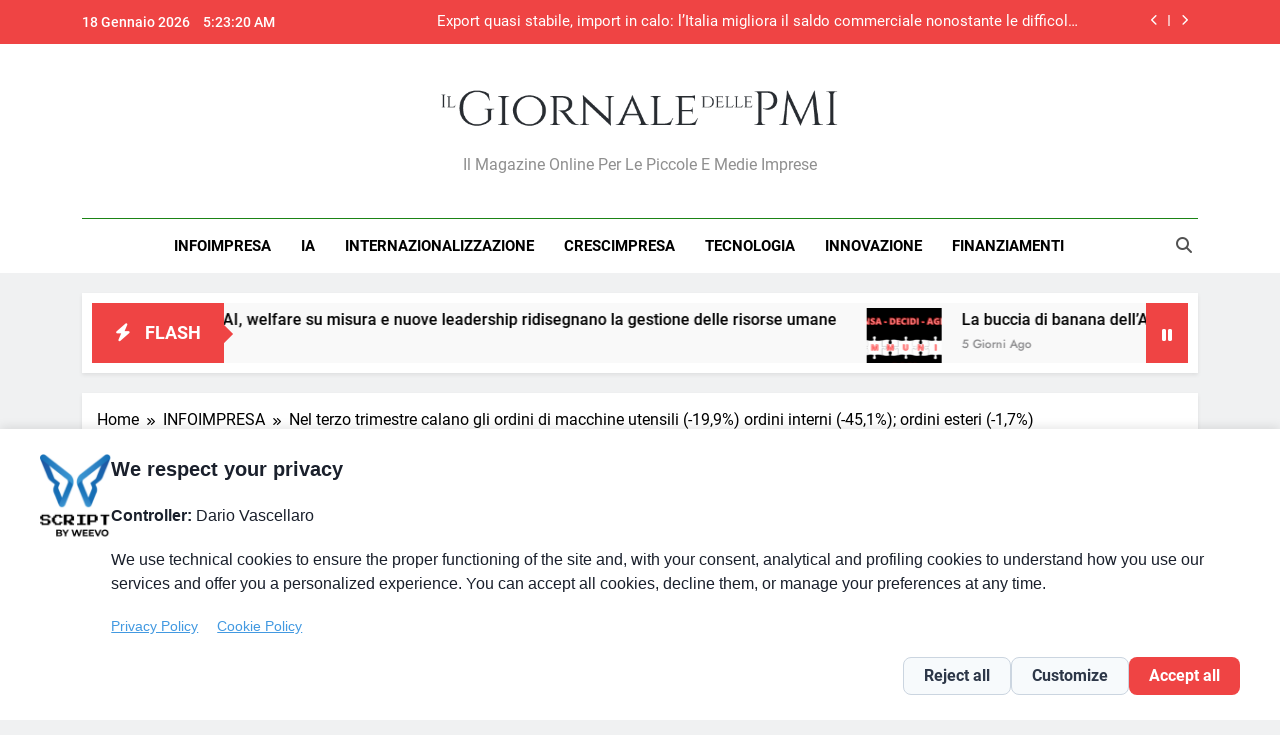

--- FILE ---
content_type: text/html; charset=UTF-8
request_url: https://www.giornaledellepmi.it/nel-terzo-trimestre-calano-gli-ordini-di-macchine-utensili-199-ordini-interni-451-ordini-esteri-17/
body_size: 22265
content:
<!doctype html><html
lang=it-IT><head><meta
charset="UTF-8"><meta
name="viewport" content="width=device-width, initial-scale=1"><link
rel=profile href=https://gmpg.org/xfn/11><meta
name='robots' content='index, follow, max-image-preview:large, max-snippet:-1, max-video-preview:-1'> <script data-cfasync=false data-pagespeed-no-defer>var gtm4wp_datalayer_name = "dataLayer";
	var dataLayer = dataLayer || [];</script> <title>Nel terzo trimestre calano gli ordini di macchine utensili (-19,9%) ordini interni (-45,1%); ordini esteri (-1,7%) - Il Giornale delle PMI</title><link
rel=canonical href=https://www.giornaledellepmi.it/nel-terzo-trimestre-calano-gli-ordini-di-macchine-utensili-199-ordini-interni-451-ordini-esteri-17/ ><meta
property="og:locale" content="it_IT"><meta
property="og:type" content="article"><meta
property="og:title" content="Nel terzo trimestre calano gli ordini di macchine utensili (-19,9%) ordini interni (-45,1%); ordini esteri (-1,7%) - Il Giornale delle PMI"><meta
property="og:description" content="Barbara Colombo, presidente UCIMU-SISTEMI PER PRODURRE, ha affermato: “i dati elaborati dal Centro Studi &amp; Cultura di Impresa confermano il trend negativo che rileviamo da inizio anno e che è determinato da una serie di fattori di differente natura”."><meta
property="og:url" content="https://www.giornaledellepmi.it/nel-terzo-trimestre-calano-gli-ordini-di-macchine-utensili-199-ordini-interni-451-ordini-esteri-17/"><meta
property="og:site_name" content="Il Giornale delle PMI"><meta
property="article:published_time" content="2023-10-25T06:30:21+00:00"><meta
property="og:image" content="https://www.giornaledellepmi.it/wp-content/uploads/2023/10/foto-della-linea-di-produzione-automobilistica-saldatura-della-carrozzeria-dell-auto-moderna-industria-automobilistica-dell-impianto-di-assemblaggio-dell-auto.jpg"><meta
property="og:image:width" content="640"><meta
property="og:image:height" content="426"><meta
property="og:image:type" content="image/jpeg"><meta
name="author" content="Redazione"><meta
name="twitter:label1" content="Scritto da"><meta
name="twitter:data1" content="Redazione"><meta
name="twitter:label2" content="Tempo di lettura stimato"><meta
name="twitter:data2" content="5 minuti"> <script type=application/ld+json class=yoast-schema-graph>{"@context":"https://schema.org","@graph":[{"@type":"Article","@id":"https://www.giornaledellepmi.it/nel-terzo-trimestre-calano-gli-ordini-di-macchine-utensili-199-ordini-interni-451-ordini-esteri-17/#article","isPartOf":{"@id":"https://www.giornaledellepmi.it/nel-terzo-trimestre-calano-gli-ordini-di-macchine-utensili-199-ordini-interni-451-ordini-esteri-17/"},"author":{"name":"Redazione","@id":"https://www.giornaledellepmi.it/#/schema/person/1a0bcd4a547d1f093235d7a9a3c0f879"},"headline":"Nel terzo trimestre calano gli ordini di macchine utensili (-19,9%) ordini interni (-45,1%); ordini esteri (-1,7%)","datePublished":"2023-10-25T06:30:21+00:00","mainEntityOfPage":{"@id":"https://www.giornaledellepmi.it/nel-terzo-trimestre-calano-gli-ordini-di-macchine-utensili-199-ordini-interni-451-ordini-esteri-17/"},"wordCount":896,"commentCount":0,"publisher":{"@id":"https://www.giornaledellepmi.it/#organization"},"image":{"@id":"https://www.giornaledellepmi.it/nel-terzo-trimestre-calano-gli-ordini-di-macchine-utensili-199-ordini-interni-451-ordini-esteri-17/#primaryimage"},"thumbnailUrl":"https://www.giornaledellepmi.it/wp-content/uploads/2023/10/foto-della-linea-di-produzione-automobilistica-saldatura-della-carrozzeria-dell-auto-moderna-industria-automobilistica-dell-impianto-di-assemblaggio-dell-auto.jpg","articleSection":["INFOIMPRESA"],"inLanguage":"it-IT","potentialAction":[{"@type":"CommentAction","name":"Comment","target":["https://www.giornaledellepmi.it/nel-terzo-trimestre-calano-gli-ordini-di-macchine-utensili-199-ordini-interni-451-ordini-esteri-17/#respond"]}]},{"@type":"WebPage","@id":"https://www.giornaledellepmi.it/nel-terzo-trimestre-calano-gli-ordini-di-macchine-utensili-199-ordini-interni-451-ordini-esteri-17/","url":"https://www.giornaledellepmi.it/nel-terzo-trimestre-calano-gli-ordini-di-macchine-utensili-199-ordini-interni-451-ordini-esteri-17/","name":"Nel terzo trimestre calano gli ordini di macchine utensili (-19,9%) ordini interni (-45,1%); ordini esteri (-1,7%) - Il Giornale delle PMI","isPartOf":{"@id":"https://www.giornaledellepmi.it/#website"},"primaryImageOfPage":{"@id":"https://www.giornaledellepmi.it/nel-terzo-trimestre-calano-gli-ordini-di-macchine-utensili-199-ordini-interni-451-ordini-esteri-17/#primaryimage"},"image":{"@id":"https://www.giornaledellepmi.it/nel-terzo-trimestre-calano-gli-ordini-di-macchine-utensili-199-ordini-interni-451-ordini-esteri-17/#primaryimage"},"thumbnailUrl":"https://www.giornaledellepmi.it/wp-content/uploads/2023/10/foto-della-linea-di-produzione-automobilistica-saldatura-della-carrozzeria-dell-auto-moderna-industria-automobilistica-dell-impianto-di-assemblaggio-dell-auto.jpg","datePublished":"2023-10-25T06:30:21+00:00","breadcrumb":{"@id":"https://www.giornaledellepmi.it/nel-terzo-trimestre-calano-gli-ordini-di-macchine-utensili-199-ordini-interni-451-ordini-esteri-17/#breadcrumb"},"inLanguage":"it-IT","potentialAction":[{"@type":"ReadAction","target":["https://www.giornaledellepmi.it/nel-terzo-trimestre-calano-gli-ordini-di-macchine-utensili-199-ordini-interni-451-ordini-esteri-17/"]}]},{"@type":"ImageObject","inLanguage":"it-IT","@id":"https://www.giornaledellepmi.it/nel-terzo-trimestre-calano-gli-ordini-di-macchine-utensili-199-ordini-interni-451-ordini-esteri-17/#primaryimage","url":"https://www.giornaledellepmi.it/wp-content/uploads/2023/10/foto-della-linea-di-produzione-automobilistica-saldatura-della-carrozzeria-dell-auto-moderna-industria-automobilistica-dell-impianto-di-assemblaggio-dell-auto.jpg","contentUrl":"https://www.giornaledellepmi.it/wp-content/uploads/2023/10/foto-della-linea-di-produzione-automobilistica-saldatura-della-carrozzeria-dell-auto-moderna-industria-automobilistica-dell-impianto-di-assemblaggio-dell-auto.jpg","width":640,"height":426},{"@type":"BreadcrumbList","@id":"https://www.giornaledellepmi.it/nel-terzo-trimestre-calano-gli-ordini-di-macchine-utensili-199-ordini-interni-451-ordini-esteri-17/#breadcrumb","itemListElement":[{"@type":"ListItem","position":1,"name":"Home","item":"https://www.giornaledellepmi.it/"},{"@type":"ListItem","position":2,"name":"Nel terzo trimestre calano gli ordini di macchine utensili (-19,9%) ordini interni (-45,1%); ordini esteri (-1,7%)"}]},{"@type":"WebSite","@id":"https://www.giornaledellepmi.it/#website","url":"https://www.giornaledellepmi.it/","name":"Il Giornale delle PMI","description":"Il magazine online per le piccole e medie imprese","publisher":{"@id":"https://www.giornaledellepmi.it/#organization"},"potentialAction":[{"@type":"SearchAction","target":{"@type":"EntryPoint","urlTemplate":"https://www.giornaledellepmi.it/?s={search_term_string}"},"query-input":{"@type":"PropertyValueSpecification","valueRequired":true,"valueName":"search_term_string"}}],"inLanguage":"it-IT"},{"@type":"Organization","@id":"https://www.giornaledellepmi.it/#organization","name":"Il Giornale delle PMI","url":"https://www.giornaledellepmi.it/","logo":{"@type":"ImageObject","inLanguage":"it-IT","@id":"https://www.giornaledellepmi.it/#/schema/logo/image/","url":"https://www.giornaledellepmi.it/wp-content/uploads/2015/12/logo.png","contentUrl":"https://www.giornaledellepmi.it/wp-content/uploads/2015/12/logo.png","width":629,"height":84,"caption":"Il Giornale delle PMI"},"image":{"@id":"https://www.giornaledellepmi.it/#/schema/logo/image/"}},{"@type":"Person","@id":"https://www.giornaledellepmi.it/#/schema/person/1a0bcd4a547d1f093235d7a9a3c0f879","name":"Redazione","image":{"@type":"ImageObject","inLanguage":"it-IT","@id":"https://www.giornaledellepmi.it/#/schema/person/image/","url":"https://secure.gravatar.com/avatar/ddbf2480e17fcd055efaf0aed2a9070d7bebc4ca97363871d6534ae578a5364e?s=96&d=mm&r=g","contentUrl":"https://secure.gravatar.com/avatar/ddbf2480e17fcd055efaf0aed2a9070d7bebc4ca97363871d6534ae578a5364e?s=96&d=mm&r=g","caption":"Redazione"},"url":"https://www.giornaledellepmi.it/author/pminews/"}]}</script> <link
rel=alternate type=application/rss+xml title="Il Giornale delle PMI &raquo; Feed" href=https://www.giornaledellepmi.it/feed/ ><link
rel=alternate type=application/rss+xml title="Il Giornale delle PMI &raquo; Feed dei commenti" href=https://www.giornaledellepmi.it/comments/feed/ ><link
rel=alternate type=application/rss+xml title="Il Giornale delle PMI &raquo; Nel terzo trimestre calano gli ordini di macchine utensili (-19,9%) ordini interni (-45,1%); ordini esteri (-1,7%) Feed dei commenti" href=https://www.giornaledellepmi.it/nel-terzo-trimestre-calano-gli-ordini-di-macchine-utensili-199-ordini-interni-451-ordini-esteri-17/feed/ ><link
rel=alternate title="oEmbed (JSON)" type=application/json+oembed href="https://www.giornaledellepmi.it/wp-json/oembed/1.0/embed?url=https%3A%2F%2Fwww.giornaledellepmi.it%2Fnel-terzo-trimestre-calano-gli-ordini-di-macchine-utensili-199-ordini-interni-451-ordini-esteri-17%2F"><link
rel=alternate title="oEmbed (XML)" type=text/xml+oembed href="https://www.giornaledellepmi.it/wp-json/oembed/1.0/embed?url=https%3A%2F%2Fwww.giornaledellepmi.it%2Fnel-terzo-trimestre-calano-gli-ordini-di-macchine-utensili-199-ordini-interni-451-ordini-esteri-17%2F&#038;format=xml"><style id=wp-img-auto-sizes-contain-inline-css>img:is([sizes=auto i],[sizes^="auto," i]){contain-intrinsic-size:3000px 1500px}
/*# sourceURL=wp-img-auto-sizes-contain-inline-css */</style><style id=wp-emoji-styles-inline-css>img.wp-smiley, img.emoji {
		display: inline !important;
		border: none !important;
		box-shadow: none !important;
		height: 1em !important;
		width: 1em !important;
		margin: 0 0.07em !important;
		vertical-align: -0.1em !important;
		background: none !important;
		padding: 0 !important;
	}
/*# sourceURL=wp-emoji-styles-inline-css */</style><style id=wp-block-library-inline-css>/*<![CDATA[*/:root{--wp-block-synced-color:#7a00df;--wp-block-synced-color--rgb:122,0,223;--wp-bound-block-color:var(--wp-block-synced-color);--wp-editor-canvas-background:#ddd;--wp-admin-theme-color:#007cba;--wp-admin-theme-color--rgb:0,124,186;--wp-admin-theme-color-darker-10:#006ba1;--wp-admin-theme-color-darker-10--rgb:0,107,160.5;--wp-admin-theme-color-darker-20:#005a87;--wp-admin-theme-color-darker-20--rgb:0,90,135;--wp-admin-border-width-focus:2px}@media (min-resolution:192dpi){:root{--wp-admin-border-width-focus:1.5px}}.wp-element-button{cursor:pointer}:root .has-very-light-gray-background-color{background-color:#eee}:root .has-very-dark-gray-background-color{background-color:#313131}:root .has-very-light-gray-color{color:#eee}:root .has-very-dark-gray-color{color:#313131}:root .has-vivid-green-cyan-to-vivid-cyan-blue-gradient-background{background:linear-gradient(135deg,#00d084,#0693e3)}:root .has-purple-crush-gradient-background{background:linear-gradient(135deg,#34e2e4,#4721fb 50%,#ab1dfe)}:root .has-hazy-dawn-gradient-background{background:linear-gradient(135deg,#faaca8,#dad0ec)}:root .has-subdued-olive-gradient-background{background:linear-gradient(135deg,#fafae1,#67a671)}:root .has-atomic-cream-gradient-background{background:linear-gradient(135deg,#fdd79a,#004a59)}:root .has-nightshade-gradient-background{background:linear-gradient(135deg,#330968,#31cdcf)}:root .has-midnight-gradient-background{background:linear-gradient(135deg,#020381,#2874fc)}:root{--wp--preset--font-size--normal:16px;--wp--preset--font-size--huge:42px}.has-regular-font-size{font-size:1em}.has-larger-font-size{font-size:2.625em}.has-normal-font-size{font-size:var(--wp--preset--font-size--normal)}.has-huge-font-size{font-size:var(--wp--preset--font-size--huge)}.has-text-align-center{text-align:center}.has-text-align-left{text-align:left}.has-text-align-right{text-align:right}.has-fit-text{white-space:nowrap!important}#end-resizable-editor-section{display:none}.aligncenter{clear:both}.items-justified-left{justify-content:flex-start}.items-justified-center{justify-content:center}.items-justified-right{justify-content:flex-end}.items-justified-space-between{justify-content:space-between}.screen-reader-text{border:0;clip-path:inset(50%);height:1px;margin:-1px;overflow:hidden;padding:0;position:absolute;width:1px;word-wrap:normal!important}.screen-reader-text:focus{background-color:#ddd;clip-path:none;color:#444;display:block;font-size:1em;height:auto;left:5px;line-height:normal;padding:15px 23px 14px;text-decoration:none;top:5px;width:auto;z-index:100000}html :where(.has-border-color){border-style:solid}html :where([style*=border-top-color]){border-top-style:solid}html :where([style*=border-right-color]){border-right-style:solid}html :where([style*=border-bottom-color]){border-bottom-style:solid}html :where([style*=border-left-color]){border-left-style:solid}html :where([style*=border-width]){border-style:solid}html :where([style*=border-top-width]){border-top-style:solid}html :where([style*=border-right-width]){border-right-style:solid}html :where([style*=border-bottom-width]){border-bottom-style:solid}html :where([style*=border-left-width]){border-left-style:solid}html :where(img[class*=wp-image-]){height:auto;max-width:100%}:where(figure){margin:0 0 1em}html :where(.is-position-sticky){--wp-admin--admin-bar--position-offset:var(--wp-admin--admin-bar--height,0px)}@media screen and (max-width:600px){html :where(.is-position-sticky){--wp-admin--admin-bar--position-offset:0px}}

/*# sourceURL=wp-block-library-inline-css *//*]]>*/</style><style id=wp-block-image-inline-css>/*<![CDATA[*/.wp-block-image>a,.wp-block-image>figure>a{display:inline-block}.wp-block-image img{box-sizing:border-box;height:auto;max-width:100%;vertical-align:bottom}@media not (prefers-reduced-motion){.wp-block-image img.hide{visibility:hidden}.wp-block-image img.show{animation:show-content-image .4s}}.wp-block-image[style*=border-radius] img,.wp-block-image[style*=border-radius]>a{border-radius:inherit}.wp-block-image.has-custom-border img{box-sizing:border-box}.wp-block-image.aligncenter{text-align:center}.wp-block-image.alignfull>a,.wp-block-image.alignwide>a{width:100%}.wp-block-image.alignfull img,.wp-block-image.alignwide img{height:auto;width:100%}.wp-block-image .aligncenter,.wp-block-image .alignleft,.wp-block-image .alignright,.wp-block-image.aligncenter,.wp-block-image.alignleft,.wp-block-image.alignright{display:table}.wp-block-image .aligncenter>figcaption,.wp-block-image .alignleft>figcaption,.wp-block-image .alignright>figcaption,.wp-block-image.aligncenter>figcaption,.wp-block-image.alignleft>figcaption,.wp-block-image.alignright>figcaption{caption-side:bottom;display:table-caption}.wp-block-image .alignleft{float:left;margin:.5em 1em .5em 0}.wp-block-image .alignright{float:right;margin:.5em 0 .5em 1em}.wp-block-image .aligncenter{margin-left:auto;margin-right:auto}.wp-block-image :where(figcaption){margin-bottom:1em;margin-top:.5em}.wp-block-image.is-style-circle-mask img{border-radius:9999px}@supports ((-webkit-mask-image:none) or (mask-image:none)) or (-webkit-mask-image:none){.wp-block-image.is-style-circle-mask img{border-radius:0;-webkit-mask-image:url('data:image/svg+xml;utf8,<svg viewBox="0 0 100 100" xmlns=http://www.w3.org/2000/svg><circle cx=50 cy=50 r=50 /></svg>');mask-image:url('data:image/svg+xml;utf8,<svg viewBox="0 0 100 100" xmlns=http://www.w3.org/2000/svg><circle cx=50 cy=50 r=50 /></svg>');mask-mode:alpha;-webkit-mask-position:center;mask-position:center;-webkit-mask-repeat:no-repeat;mask-repeat:no-repeat;-webkit-mask-size:contain;mask-size:contain}}:root :where(.wp-block-image.is-style-rounded img,.wp-block-image .is-style-rounded img){border-radius:9999px}.wp-block-image figure{margin:0}.wp-lightbox-container{display:flex;flex-direction:column;position:relative}.wp-lightbox-container img{cursor:zoom-in}.wp-lightbox-container img:hover+button{opacity:1}.wp-lightbox-container button{align-items:center;backdrop-filter:blur(16px) saturate(180%);background-color:#5a5a5a40;border:none;border-radius:4px;cursor:zoom-in;display:flex;height:20px;justify-content:center;opacity:0;padding:0;position:absolute;right:16px;text-align:center;top:16px;width:20px;z-index:100}@media not (prefers-reduced-motion){.wp-lightbox-container button{transition:opacity .2s ease}}.wp-lightbox-container button:focus-visible{outline:3px auto #5a5a5a40;outline:3px auto -webkit-focus-ring-color;outline-offset:3px}.wp-lightbox-container button:hover{cursor:pointer;opacity:1}.wp-lightbox-container button:focus{opacity:1}.wp-lightbox-container button:focus,.wp-lightbox-container button:hover,.wp-lightbox-container button:not(:hover):not(:active):not(.has-background){background-color:#5a5a5a40;border:none}.wp-lightbox-overlay{box-sizing:border-box;cursor:zoom-out;height:100vh;left:0;overflow:hidden;position:fixed;top:0;visibility:hidden;width:100%;z-index:100000}.wp-lightbox-overlay .close-button{align-items:center;cursor:pointer;display:flex;justify-content:center;min-height:40px;min-width:40px;padding:0;position:absolute;right:calc(env(safe-area-inset-right) + 16px);top:calc(env(safe-area-inset-top) + 16px);z-index:5000000}.wp-lightbox-overlay .close-button:focus,.wp-lightbox-overlay .close-button:hover,.wp-lightbox-overlay .close-button:not(:hover):not(:active):not(.has-background){background:none;border:none}.wp-lightbox-overlay .lightbox-image-container{height:var(--wp--lightbox-container-height);left:50%;overflow:hidden;position:absolute;top:50%;transform:translate(-50%,-50%);transform-origin:top left;width:var(--wp--lightbox-container-width);z-index:9999999999}.wp-lightbox-overlay .wp-block-image{align-items:center;box-sizing:border-box;display:flex;height:100%;justify-content:center;margin:0;position:relative;transform-origin:0 0;width:100%;z-index:3000000}.wp-lightbox-overlay .wp-block-image img{height:var(--wp--lightbox-image-height);min-height:var(--wp--lightbox-image-height);min-width:var(--wp--lightbox-image-width);width:var(--wp--lightbox-image-width)}.wp-lightbox-overlay .wp-block-image figcaption{display:none}.wp-lightbox-overlay button{background:none;border:none}.wp-lightbox-overlay .scrim{background-color:#fff;height:100%;opacity:.9;position:absolute;width:100%;z-index:2000000}.wp-lightbox-overlay.active{visibility:visible}@media not (prefers-reduced-motion){.wp-lightbox-overlay.active{animation:turn-on-visibility .25s both}.wp-lightbox-overlay.active img{animation:turn-on-visibility .35s both}.wp-lightbox-overlay.show-closing-animation:not(.active){animation:turn-off-visibility .35s both}.wp-lightbox-overlay.show-closing-animation:not(.active) img{animation:turn-off-visibility .25s both}.wp-lightbox-overlay.zoom.active{animation:none;opacity:1;visibility:visible}.wp-lightbox-overlay.zoom.active .lightbox-image-container{animation:lightbox-zoom-in .4s}.wp-lightbox-overlay.zoom.active .lightbox-image-container img{animation:none}.wp-lightbox-overlay.zoom.active .scrim{animation:turn-on-visibility .4s forwards}.wp-lightbox-overlay.zoom.show-closing-animation:not(.active){animation:none}.wp-lightbox-overlay.zoom.show-closing-animation:not(.active) .lightbox-image-container{animation:lightbox-zoom-out .4s}.wp-lightbox-overlay.zoom.show-closing-animation:not(.active) .lightbox-image-container img{animation:none}.wp-lightbox-overlay.zoom.show-closing-animation:not(.active) .scrim{animation:turn-off-visibility .4s forwards}}@keyframes show-content-image{0%{visibility:hidden}99%{visibility:hidden}to{visibility:visible}}@keyframes turn-on-visibility{0%{opacity:0}to{opacity:1}}@keyframes turn-off-visibility{0%{opacity:1;visibility:visible}99%{opacity:0;visibility:visible}to{opacity:0;visibility:hidden}}@keyframes lightbox-zoom-in{0%{transform:translate(calc((-100vw + var(--wp--lightbox-scrollbar-width))/2 + var(--wp--lightbox-initial-left-position)),calc(-50vh + var(--wp--lightbox-initial-top-position))) scale(var(--wp--lightbox-scale))}to{transform:translate(-50%,-50%) scale(1)}}@keyframes lightbox-zoom-out{0%{transform:translate(-50%,-50%) scale(1);visibility:visible}99%{visibility:visible}to{transform:translate(calc((-100vw + var(--wp--lightbox-scrollbar-width))/2 + var(--wp--lightbox-initial-left-position)),calc(-50vh + var(--wp--lightbox-initial-top-position))) scale(var(--wp--lightbox-scale));visibility:hidden}}
/*# sourceURL=https://www.giornaledellepmi.it/wp-includes/blocks/image/style.min.css *//*]]>*/</style><style id=global-styles-inline-css>/*<![CDATA[*/:root{--wp--preset--aspect-ratio--square: 1;--wp--preset--aspect-ratio--4-3: 4/3;--wp--preset--aspect-ratio--3-4: 3/4;--wp--preset--aspect-ratio--3-2: 3/2;--wp--preset--aspect-ratio--2-3: 2/3;--wp--preset--aspect-ratio--16-9: 16/9;--wp--preset--aspect-ratio--9-16: 9/16;--wp--preset--color--black: #000000;--wp--preset--color--cyan-bluish-gray: #abb8c3;--wp--preset--color--white: #ffffff;--wp--preset--color--pale-pink: #f78da7;--wp--preset--color--vivid-red: #cf2e2e;--wp--preset--color--luminous-vivid-orange: #ff6900;--wp--preset--color--luminous-vivid-amber: #fcb900;--wp--preset--color--light-green-cyan: #7bdcb5;--wp--preset--color--vivid-green-cyan: #00d084;--wp--preset--color--pale-cyan-blue: #8ed1fc;--wp--preset--color--vivid-cyan-blue: #0693e3;--wp--preset--color--vivid-purple: #9b51e0;--wp--preset--gradient--vivid-cyan-blue-to-vivid-purple: linear-gradient(135deg,rgb(6,147,227) 0%,rgb(155,81,224) 100%);--wp--preset--gradient--light-green-cyan-to-vivid-green-cyan: linear-gradient(135deg,rgb(122,220,180) 0%,rgb(0,208,130) 100%);--wp--preset--gradient--luminous-vivid-amber-to-luminous-vivid-orange: linear-gradient(135deg,rgb(252,185,0) 0%,rgb(255,105,0) 100%);--wp--preset--gradient--luminous-vivid-orange-to-vivid-red: linear-gradient(135deg,rgb(255,105,0) 0%,rgb(207,46,46) 100%);--wp--preset--gradient--very-light-gray-to-cyan-bluish-gray: linear-gradient(135deg,rgb(238,238,238) 0%,rgb(169,184,195) 100%);--wp--preset--gradient--cool-to-warm-spectrum: linear-gradient(135deg,rgb(74,234,220) 0%,rgb(151,120,209) 20%,rgb(207,42,186) 40%,rgb(238,44,130) 60%,rgb(251,105,98) 80%,rgb(254,248,76) 100%);--wp--preset--gradient--blush-light-purple: linear-gradient(135deg,rgb(255,206,236) 0%,rgb(152,150,240) 100%);--wp--preset--gradient--blush-bordeaux: linear-gradient(135deg,rgb(254,205,165) 0%,rgb(254,45,45) 50%,rgb(107,0,62) 100%);--wp--preset--gradient--luminous-dusk: linear-gradient(135deg,rgb(255,203,112) 0%,rgb(199,81,192) 50%,rgb(65,88,208) 100%);--wp--preset--gradient--pale-ocean: linear-gradient(135deg,rgb(255,245,203) 0%,rgb(182,227,212) 50%,rgb(51,167,181) 100%);--wp--preset--gradient--electric-grass: linear-gradient(135deg,rgb(202,248,128) 0%,rgb(113,206,126) 100%);--wp--preset--gradient--midnight: linear-gradient(135deg,rgb(2,3,129) 0%,rgb(40,116,252) 100%);--wp--preset--font-size--small: 13px;--wp--preset--font-size--medium: 20px;--wp--preset--font-size--large: 36px;--wp--preset--font-size--x-large: 42px;--wp--preset--spacing--20: 0.44rem;--wp--preset--spacing--30: 0.67rem;--wp--preset--spacing--40: 1rem;--wp--preset--spacing--50: 1.5rem;--wp--preset--spacing--60: 2.25rem;--wp--preset--spacing--70: 3.38rem;--wp--preset--spacing--80: 5.06rem;--wp--preset--shadow--natural: 6px 6px 9px rgba(0, 0, 0, 0.2);--wp--preset--shadow--deep: 12px 12px 50px rgba(0, 0, 0, 0.4);--wp--preset--shadow--sharp: 6px 6px 0px rgba(0, 0, 0, 0.2);--wp--preset--shadow--outlined: 6px 6px 0px -3px rgb(255, 255, 255), 6px 6px rgb(0, 0, 0);--wp--preset--shadow--crisp: 6px 6px 0px rgb(0, 0, 0);}:where(.is-layout-flex){gap: 0.5em;}:where(.is-layout-grid){gap: 0.5em;}body .is-layout-flex{display: flex;}.is-layout-flex{flex-wrap: wrap;align-items: center;}.is-layout-flex > :is(*, div){margin: 0;}body .is-layout-grid{display: grid;}.is-layout-grid > :is(*, div){margin: 0;}:where(.wp-block-columns.is-layout-flex){gap: 2em;}:where(.wp-block-columns.is-layout-grid){gap: 2em;}:where(.wp-block-post-template.is-layout-flex){gap: 1.25em;}:where(.wp-block-post-template.is-layout-grid){gap: 1.25em;}.has-black-color{color: var(--wp--preset--color--black) !important;}.has-cyan-bluish-gray-color{color: var(--wp--preset--color--cyan-bluish-gray) !important;}.has-white-color{color: var(--wp--preset--color--white) !important;}.has-pale-pink-color{color: var(--wp--preset--color--pale-pink) !important;}.has-vivid-red-color{color: var(--wp--preset--color--vivid-red) !important;}.has-luminous-vivid-orange-color{color: var(--wp--preset--color--luminous-vivid-orange) !important;}.has-luminous-vivid-amber-color{color: var(--wp--preset--color--luminous-vivid-amber) !important;}.has-light-green-cyan-color{color: var(--wp--preset--color--light-green-cyan) !important;}.has-vivid-green-cyan-color{color: var(--wp--preset--color--vivid-green-cyan) !important;}.has-pale-cyan-blue-color{color: var(--wp--preset--color--pale-cyan-blue) !important;}.has-vivid-cyan-blue-color{color: var(--wp--preset--color--vivid-cyan-blue) !important;}.has-vivid-purple-color{color: var(--wp--preset--color--vivid-purple) !important;}.has-black-background-color{background-color: var(--wp--preset--color--black) !important;}.has-cyan-bluish-gray-background-color{background-color: var(--wp--preset--color--cyan-bluish-gray) !important;}.has-white-background-color{background-color: var(--wp--preset--color--white) !important;}.has-pale-pink-background-color{background-color: var(--wp--preset--color--pale-pink) !important;}.has-vivid-red-background-color{background-color: var(--wp--preset--color--vivid-red) !important;}.has-luminous-vivid-orange-background-color{background-color: var(--wp--preset--color--luminous-vivid-orange) !important;}.has-luminous-vivid-amber-background-color{background-color: var(--wp--preset--color--luminous-vivid-amber) !important;}.has-light-green-cyan-background-color{background-color: var(--wp--preset--color--light-green-cyan) !important;}.has-vivid-green-cyan-background-color{background-color: var(--wp--preset--color--vivid-green-cyan) !important;}.has-pale-cyan-blue-background-color{background-color: var(--wp--preset--color--pale-cyan-blue) !important;}.has-vivid-cyan-blue-background-color{background-color: var(--wp--preset--color--vivid-cyan-blue) !important;}.has-vivid-purple-background-color{background-color: var(--wp--preset--color--vivid-purple) !important;}.has-black-border-color{border-color: var(--wp--preset--color--black) !important;}.has-cyan-bluish-gray-border-color{border-color: var(--wp--preset--color--cyan-bluish-gray) !important;}.has-white-border-color{border-color: var(--wp--preset--color--white) !important;}.has-pale-pink-border-color{border-color: var(--wp--preset--color--pale-pink) !important;}.has-vivid-red-border-color{border-color: var(--wp--preset--color--vivid-red) !important;}.has-luminous-vivid-orange-border-color{border-color: var(--wp--preset--color--luminous-vivid-orange) !important;}.has-luminous-vivid-amber-border-color{border-color: var(--wp--preset--color--luminous-vivid-amber) !important;}.has-light-green-cyan-border-color{border-color: var(--wp--preset--color--light-green-cyan) !important;}.has-vivid-green-cyan-border-color{border-color: var(--wp--preset--color--vivid-green-cyan) !important;}.has-pale-cyan-blue-border-color{border-color: var(--wp--preset--color--pale-cyan-blue) !important;}.has-vivid-cyan-blue-border-color{border-color: var(--wp--preset--color--vivid-cyan-blue) !important;}.has-vivid-purple-border-color{border-color: var(--wp--preset--color--vivid-purple) !important;}.has-vivid-cyan-blue-to-vivid-purple-gradient-background{background: var(--wp--preset--gradient--vivid-cyan-blue-to-vivid-purple) !important;}.has-light-green-cyan-to-vivid-green-cyan-gradient-background{background: var(--wp--preset--gradient--light-green-cyan-to-vivid-green-cyan) !important;}.has-luminous-vivid-amber-to-luminous-vivid-orange-gradient-background{background: var(--wp--preset--gradient--luminous-vivid-amber-to-luminous-vivid-orange) !important;}.has-luminous-vivid-orange-to-vivid-red-gradient-background{background: var(--wp--preset--gradient--luminous-vivid-orange-to-vivid-red) !important;}.has-very-light-gray-to-cyan-bluish-gray-gradient-background{background: var(--wp--preset--gradient--very-light-gray-to-cyan-bluish-gray) !important;}.has-cool-to-warm-spectrum-gradient-background{background: var(--wp--preset--gradient--cool-to-warm-spectrum) !important;}.has-blush-light-purple-gradient-background{background: var(--wp--preset--gradient--blush-light-purple) !important;}.has-blush-bordeaux-gradient-background{background: var(--wp--preset--gradient--blush-bordeaux) !important;}.has-luminous-dusk-gradient-background{background: var(--wp--preset--gradient--luminous-dusk) !important;}.has-pale-ocean-gradient-background{background: var(--wp--preset--gradient--pale-ocean) !important;}.has-electric-grass-gradient-background{background: var(--wp--preset--gradient--electric-grass) !important;}.has-midnight-gradient-background{background: var(--wp--preset--gradient--midnight) !important;}.has-small-font-size{font-size: var(--wp--preset--font-size--small) !important;}.has-medium-font-size{font-size: var(--wp--preset--font-size--medium) !important;}.has-large-font-size{font-size: var(--wp--preset--font-size--large) !important;}.has-x-large-font-size{font-size: var(--wp--preset--font-size--x-large) !important;}
/*# sourceURL=global-styles-inline-css *//*]]>*/</style><style id=classic-theme-styles-inline-css>/*! This file is auto-generated */
.wp-block-button__link{color:#fff;background-color:#32373c;border-radius:9999px;box-shadow:none;text-decoration:none;padding:calc(.667em + 2px) calc(1.333em + 2px);font-size:1.125em}.wp-block-file__button{background:#32373c;color:#fff;text-decoration:none}
/*# sourceURL=/wp-includes/css/classic-themes.min.css */</style><link
rel=stylesheet id=fontawesome-css href='https://www.giornaledellepmi.it/wp-content/themes/newsmatic/assets/lib/fontawesome/css/all.min.css?ver=5.15.3' media=all><link
rel=stylesheet id=fontawesome-6-css href='https://www.giornaledellepmi.it/wp-content/themes/newsmatic/assets/lib/fontawesome-6/css/all.min.css?ver=6.5.1' media=all><link
rel=stylesheet id=slick-css href='https://www.giornaledellepmi.it/wp-content/themes/newsmatic/assets/lib/slick/slick.css?ver=1.8.1' media=all><link
rel=stylesheet id=newsmatic-typo-fonts-css href=https://www.giornaledellepmi.it/wp-content/fonts/c4899530a453c4318c153c73d52a6707.css media=all><link
rel=stylesheet id=newsmatic-style-css href='https://www.giornaledellepmi.it/wp-content/themes/newsmatic/style.css?ver=1.3.18' media=all><style id=newsmatic-style-inline-css>/*<![CDATA[*/body.newsmatic_font_typography{ --newsmatic-global-preset-color-1: #64748b;}
 body.newsmatic_font_typography{ --newsmatic-global-preset-color-2: #27272a;}
 body.newsmatic_font_typography{ --newsmatic-global-preset-color-3: #ef4444;}
 body.newsmatic_font_typography{ --newsmatic-global-preset-color-4: #eab308;}
 body.newsmatic_font_typography{ --newsmatic-global-preset-color-5: #84cc16;}
 body.newsmatic_font_typography{ --newsmatic-global-preset-color-6: #22c55e;}
 body.newsmatic_font_typography{ --newsmatic-global-preset-color-7: #06b6d4;}
 body.newsmatic_font_typography{ --newsmatic-global-preset-color-8: #0284c7;}
 body.newsmatic_font_typography{ --newsmatic-global-preset-color-9: #6366f1;}
 body.newsmatic_font_typography{ --newsmatic-global-preset-color-10: #84cc16;}
 body.newsmatic_font_typography{ --newsmatic-global-preset-color-11: #a855f7;}
 body.newsmatic_font_typography{ --newsmatic-global-preset-color-12: #f43f5e;}
 body.newsmatic_font_typography{ --newsmatic-global-preset-gradient-color-1: linear-gradient( 135deg, #485563 10%, #29323c 100%);}
 body.newsmatic_font_typography{ --newsmatic-global-preset-gradient-color-2: linear-gradient( 135deg, #FF512F 10%, #F09819 100%);}
 body.newsmatic_font_typography{ --newsmatic-global-preset-gradient-color-3: linear-gradient( 135deg, #00416A 10%, #E4E5E6 100%);}
 body.newsmatic_font_typography{ --newsmatic-global-preset-gradient-color-4: linear-gradient( 135deg, #CE9FFC 10%, #7367F0 100%);}
 body.newsmatic_font_typography{ --newsmatic-global-preset-gradient-color-5: linear-gradient( 135deg, #90F7EC 10%, #32CCBC 100%);}
 body.newsmatic_font_typography{ --newsmatic-global-preset-gradient-color-6: linear-gradient( 135deg, #81FBB8 10%, #28C76F 100%);}
 body.newsmatic_font_typography{ --newsmatic-global-preset-gradient-color-7: linear-gradient( 135deg, #EB3349 10%, #F45C43 100%);}
 body.newsmatic_font_typography{ --newsmatic-global-preset-gradient-color-8: linear-gradient( 135deg, #FFF720 10%, #3CD500 100%);}
 body.newsmatic_font_typography{ --newsmatic-global-preset-gradient-color-9: linear-gradient( 135deg, #FF96F9 10%, #C32BAC 100%);}
 body.newsmatic_font_typography{ --newsmatic-global-preset-gradient-color-10: linear-gradient( 135deg, #69FF97 10%, #00E4FF 100%);}
 body.newsmatic_font_typography{ --newsmatic-global-preset-gradient-color-11: linear-gradient( 135deg, #3C8CE7 10%, #00EAFF 100%);}
 body.newsmatic_font_typography{ --newsmatic-global-preset-gradient-color-12: linear-gradient( 135deg, #FF7AF5 10%, #513162 100%);}
 body.newsmatic_font_typography{ --theme-block-top-border-color: #1b8415;}
.newsmatic_font_typography { --header-padding: 35px;} .newsmatic_font_typography { --header-padding-tablet: 30px;} .newsmatic_font_typography { --header-padding-smartphone: 30px;}.newsmatic_main_body .site-header.layout--default .top-header{ background: var( --newsmatic-global-preset-color-3 )}.newsmatic_font_typography .header-custom-button{ background: linear-gradient(135deg,rgb(178,7,29) 0%,rgb(1,1,1) 100%)}.newsmatic_font_typography .header-custom-button:hover{ background: #b2071d}.newsmatic_font_typography { --site-title-family : Roboto; }
.newsmatic_font_typography { --site-title-weight : 700; }
.newsmatic_font_typography { --site-title-texttransform : capitalize; }
.newsmatic_font_typography { --site-title-textdecoration : none; }
.newsmatic_font_typography { --site-title-size : 45px; }
.newsmatic_font_typography { --site-title-size-tab : 43px; }
.newsmatic_font_typography { --site-title-size-mobile : 40px; }
.newsmatic_font_typography { --site-title-lineheight : 45px; }
.newsmatic_font_typography { --site-title-lineheight-tab : 42px; }
.newsmatic_font_typography { --site-title-lineheight-mobile : 40px; }
.newsmatic_font_typography { --site-title-letterspacing : 0px; }
.newsmatic_font_typography { --site-title-letterspacing-tab : 0px; }
.newsmatic_font_typography { --site-title-letterspacing-mobile : 0px; }
.newsmatic_font_typography { --site-tagline-family : Roboto; }
.newsmatic_font_typography { --site-tagline-weight : 400; }
.newsmatic_font_typography { --site-tagline-texttransform : capitalize; }
.newsmatic_font_typography { --site-tagline-textdecoration : none; }
.newsmatic_font_typography { --site-tagline-size : 16px; }
.newsmatic_font_typography { --site-tagline-size-tab : 16px; }
.newsmatic_font_typography { --site-tagline-size-mobile : 16px; }
.newsmatic_font_typography { --site-tagline-lineheight : 26px; }
.newsmatic_font_typography { --site-tagline-lineheight-tab : 26px; }
.newsmatic_font_typography { --site-tagline-lineheight-mobile : 16px; }
.newsmatic_font_typography { --site-tagline-letterspacing : 0px; }
.newsmatic_font_typography { --site-tagline-letterspacing-tab : 0px; }
.newsmatic_font_typography { --site-tagline-letterspacing-mobile : 0px; }
body .site-branding img.custom-logo{ width: 400px; }@media(max-width: 940px) { body .site-branding img.custom-logo{ width: 200px; } }
@media(max-width: 610px) { body .site-branding img.custom-logo{ width: 200px; } }
.newsmatic_font_typography  { --sidebar-toggle-color: #525252;}.newsmatic_font_typography  { --sidebar-toggle-color-hover : #1B8415; }.newsmatic_font_typography  { --search-color: #525252;}.newsmatic_font_typography  { --search-color-hover : #1B8415; }.newsmatic_main_body { --site-bk-color: #F0F1F2}.newsmatic_font_typography  { --move-to-top-background-color: #1B8415;}.newsmatic_font_typography  { --move-to-top-background-color-hover : #1B8415; }.newsmatic_font_typography  { --move-to-top-color: #fff;}.newsmatic_font_typography  { --move-to-top-color-hover : #fff; }@media(max-width: 610px) { .ads-banner{ display : block;} }@media(max-width: 610px) { body #newsmatic-scroll-to-top.show{ display : none;} }body .site-header.layout--default .menu-section .row{ border-top: 1px solid #1B8415;}body .site-footer.dark_bk{ border-top: 5px solid #1B8415;}.newsmatic_font_typography  { --custom-btn-color: #ffffff;}.newsmatic_font_typography  { --custom-btn-color-hover : #ffffff; } body.newsmatic_main_body{ --theme-color-red: var( --newsmatic-global-preset-color-3 );} body.newsmatic_dark_mode{ --theme-color-red: var( --newsmatic-global-preset-color-3 );}body .post-categories .cat-item.cat-19 { background-color : #1B8415} body .newsmatic-category-no-bk .post-categories .cat-item.cat-19 a  { color : #1B8415} body.single .post-categories .cat-item.cat-19 { background-color : #1B8415} body .post-categories .cat-item.cat-871 { background-color : #1B8415} body .newsmatic-category-no-bk .post-categories .cat-item.cat-871 a  { color : #1B8415} body.single .post-categories .cat-item.cat-871 { background-color : #1B8415} body .post-categories .cat-item.cat-2421 { background-color : #1B8415} body .newsmatic-category-no-bk .post-categories .cat-item.cat-2421 a  { color : #1B8415} body.single .post-categories .cat-item.cat-2421 { background-color : #1B8415} body .post-categories .cat-item.cat-1213 { background-color : #1B8415} body .newsmatic-category-no-bk .post-categories .cat-item.cat-1213 a  { color : #1B8415} body.single .post-categories .cat-item.cat-1213 { background-color : #1B8415} body .post-categories .cat-item.cat-3 { background-color : #1B8415} body .newsmatic-category-no-bk .post-categories .cat-item.cat-3 a  { color : #1B8415} body.single .post-categories .cat-item.cat-3 { background-color : #1B8415} body .post-categories .cat-item.cat-4 { background-color : #1B8415} body .newsmatic-category-no-bk .post-categories .cat-item.cat-4 a  { color : #1B8415} body.single .post-categories .cat-item.cat-4 { background-color : #1B8415} body .post-categories .cat-item.cat-4028 { background-color : #1B8415} body .newsmatic-category-no-bk .post-categories .cat-item.cat-4028 a  { color : #1B8415} body.single .post-categories .cat-item.cat-4028 { background-color : #1B8415} body .post-categories .cat-item.cat-20 { background-color : #1B8415} body .newsmatic-category-no-bk .post-categories .cat-item.cat-20 a  { color : #1B8415} body.single .post-categories .cat-item.cat-20 { background-color : #1B8415} body .post-categories .cat-item.cat-5 { background-color : #1B8415} body .newsmatic-category-no-bk .post-categories .cat-item.cat-5 a  { color : #1B8415} body.single .post-categories .cat-item.cat-5 { background-color : #1B8415} body .post-categories .cat-item.cat-872 { background-color : #1B8415} body .newsmatic-category-no-bk .post-categories .cat-item.cat-872 a  { color : #1B8415} body.single .post-categories .cat-item.cat-872 { background-color : #1B8415} body .post-categories .cat-item.cat-21 { background-color : #1B8415} body .newsmatic-category-no-bk .post-categories .cat-item.cat-21 a  { color : #1B8415} body.single .post-categories .cat-item.cat-21 { background-color : #1B8415} body .post-categories .cat-item.cat-22 { background-color : #1B8415} body .newsmatic-category-no-bk .post-categories .cat-item.cat-22 a  { color : #1B8415} body.single .post-categories .cat-item.cat-22 { background-color : #1B8415} body .post-categories .cat-item.cat-9977 { background-color : #1B8415} body .newsmatic-category-no-bk .post-categories .cat-item.cat-9977 a  { color : #1B8415} body.single .post-categories .cat-item.cat-9977 { background-color : #1B8415} body .post-categories .cat-item.cat-6 { background-color : #1B8415} body .newsmatic-category-no-bk .post-categories .cat-item.cat-6 a  { color : #1B8415} body.single .post-categories .cat-item.cat-6 { background-color : #1B8415} body .post-categories .cat-item.cat-7 { background-color : #1B8415} body .newsmatic-category-no-bk .post-categories .cat-item.cat-7 a  { color : #1B8415} body.single .post-categories .cat-item.cat-7 { background-color : #1B8415} body .post-categories .cat-item.cat-8 { background-color : #1B8415} body .newsmatic-category-no-bk .post-categories .cat-item.cat-8 a  { color : #1B8415} body.single .post-categories .cat-item.cat-8 { background-color : #1B8415} body .post-categories .cat-item.cat-9 { background-color : #1B8415} body .newsmatic-category-no-bk .post-categories .cat-item.cat-9 a  { color : #1B8415} body.single .post-categories .cat-item.cat-9 { background-color : #1B8415} body .post-categories .cat-item.cat-869 { background-color : #1B8415} body .newsmatic-category-no-bk .post-categories .cat-item.cat-869 a  { color : #1B8415} body.single .post-categories .cat-item.cat-869 { background-color : #1B8415} body .post-categories .cat-item.cat-5656 { background-color : #1B8415} body .newsmatic-category-no-bk .post-categories .cat-item.cat-5656 a  { color : #1B8415} body.single .post-categories .cat-item.cat-5656 { background-color : #1B8415} body .post-categories .cat-item.cat-4008 { background-color : #1B8415} body .newsmatic-category-no-bk .post-categories .cat-item.cat-4008 a  { color : #1B8415} body.single .post-categories .cat-item.cat-4008 { background-color : #1B8415} body .post-categories .cat-item.cat-10 { background-color : #1B8415} body .newsmatic-category-no-bk .post-categories .cat-item.cat-10 a  { color : #1B8415} body.single .post-categories .cat-item.cat-10 { background-color : #1B8415} body .post-categories .cat-item.cat-17 { background-color : #1B8415} body .newsmatic-category-no-bk .post-categories .cat-item.cat-17 a  { color : #1B8415} body.single .post-categories .cat-item.cat-17 { background-color : #1B8415} body .post-categories .cat-item.cat-11 { background-color : #1B8415} body .newsmatic-category-no-bk .post-categories .cat-item.cat-11 a  { color : #1B8415} body.single .post-categories .cat-item.cat-11 { background-color : #1B8415} body .post-categories .cat-item.cat-12 { background-color : #1B8415} body .newsmatic-category-no-bk .post-categories .cat-item.cat-12 a  { color : #1B8415} body.single .post-categories .cat-item.cat-12 { background-color : #1B8415} body .post-categories .cat-item.cat-1838 { background-color : #1B8415} body .newsmatic-category-no-bk .post-categories .cat-item.cat-1838 a  { color : #1B8415} body.single .post-categories .cat-item.cat-1838 { background-color : #1B8415} body .post-categories .cat-item.cat-18 { background-color : #1B8415} body .newsmatic-category-no-bk .post-categories .cat-item.cat-18 a  { color : #1B8415} body.single .post-categories .cat-item.cat-18 { background-color : #1B8415} body .post-categories .cat-item.cat-6583 { background-color : #1B8415} body .newsmatic-category-no-bk .post-categories .cat-item.cat-6583 a  { color : #1B8415} body.single .post-categories .cat-item.cat-6583 { background-color : #1B8415} body .post-categories .cat-item.cat-13 { background-color : #1B8415} body .newsmatic-category-no-bk .post-categories .cat-item.cat-13 a  { color : #1B8415} body.single .post-categories .cat-item.cat-13 { background-color : #1B8415} body .post-categories .cat-item.cat-1895 { background-color : #1B8415} body .newsmatic-category-no-bk .post-categories .cat-item.cat-1895 a  { color : #1B8415} body.single .post-categories .cat-item.cat-1895 { background-color : #1B8415} body .post-categories .cat-item.cat-1579 { background-color : #1B8415} body .newsmatic-category-no-bk .post-categories .cat-item.cat-1579 a  { color : #1B8415} body.single .post-categories .cat-item.cat-1579 { background-color : #1B8415} body .post-categories .cat-item.cat-14 { background-color : #1B8415} body .newsmatic-category-no-bk .post-categories .cat-item.cat-14 a  { color : #1B8415} body.single .post-categories .cat-item.cat-14 { background-color : #1B8415} body .post-categories .cat-item.cat-9942 { background-color : #1B8415} body .newsmatic-category-no-bk .post-categories .cat-item.cat-9942 a  { color : #1B8415} body.single .post-categories .cat-item.cat-9942 { background-color : #1B8415} body .post-categories .cat-item.cat-16 { background-color : #1B8415} body .newsmatic-category-no-bk .post-categories .cat-item.cat-16 a  { color : #1B8415} body.single .post-categories .cat-item.cat-16 { background-color : #1B8415} body .post-categories .cat-item.cat-9443 { background-color : #1B8415} body .newsmatic-category-no-bk .post-categories .cat-item.cat-9443 a  { color : #1B8415} body.single .post-categories .cat-item.cat-9443 { background-color : #1B8415} body .post-categories .cat-item.cat-1 { background-color : #1B8415} body .newsmatic-category-no-bk .post-categories .cat-item.cat-1 a  { color : #1B8415} body.single .post-categories .cat-item.cat-1 { background-color : #1B8415}  #main-banner-section .main-banner-slider figure.post-thumb { border-radius: 0px; } #main-banner-section .main-banner-slider .post-element{ border-radius: 0px;}
 @media (max-width: 769px){ #main-banner-section .main-banner-slider figure.post-thumb { border-radius: 0px; } #main-banner-section .main-banner-slider .post-element { border-radius: 0px; } }
 @media (max-width: 548px){ #main-banner-section .main-banner-slider figure.post-thumb  { border-radius: 0px; } #main-banner-section .main-banner-slider .post-element { border-radius: 0px; } }
 #main-banner-section .main-banner-trailing-posts figure.post-thumb, #main-banner-section .banner-trailing-posts figure.post-thumb { border-radius: 0px } #main-banner-section .banner-trailing-posts .post-element { border-radius: 0px;}
 @media (max-width: 769px){ #main-banner-section .main-banner-trailing-posts figure.post-thumb,
				#main-banner-section .banner-trailing-posts figure.post-thumb { border-radius: 0px } #main-banner-section .banner-trailing-posts .post-element { border-radius: 0px;} }
 @media (max-width: 548px){ #main-banner-section .main-banner-trailing-posts figure.post-thumb,
				#main-banner-section .banner-trailing-posts figure.post-thumb  { border-radius: 0px  } #main-banner-section .banner-trailing-posts .post-element { border-radius: 0px;} }
 main.site-main .primary-content article figure.post-thumb-wrap { padding-bottom: calc( 0.25 * 100% ) }
 @media (max-width: 769px){ main.site-main .primary-content article figure.post-thumb-wrap { padding-bottom: calc( 0.4 * 100% ) } }
 @media (max-width: 548px){ main.site-main .primary-content article figure.post-thumb-wrap { padding-bottom: calc( 0.4 * 100% ) } }
 main.site-main .primary-content article figure.post-thumb-wrap { border-radius: 0px}
 @media (max-width: 769px){ main.site-main .primary-content article figure.post-thumb-wrap { border-radius: 0px } }
 @media (max-width: 548px){ main.site-main .primary-content article figure.post-thumb-wrap { border-radius: 0px  } }
#block--1734878226787q article figure.post-thumb-wrap { padding-bottom: calc( 0.6 * 100% ) }
 @media (max-width: 769px){ #block--1734878226787q article figure.post-thumb-wrap { padding-bottom: calc( 0.8 * 100% ) } }
 @media (max-width: 548px){ #block--1734878226787q article figure.post-thumb-wrap { padding-bottom: calc( 0.6 * 100% ) }}
#block--1734878226787q article figure.post-thumb-wrap { border-radius: 0px }
 @media (max-width: 769px){ #block--1734878226787q article figure.post-thumb-wrap { border-radius: 0px } }
 @media (max-width: 548px){ #block--1734878226787q article figure.post-thumb-wrap { border-radius: 0px } }
#block--1734878226788p article figure.post-thumb-wrap { padding-bottom: calc( 0.6 * 100% ) }
 @media (max-width: 769px){ #block--1734878226788p article figure.post-thumb-wrap { padding-bottom: calc( 0.8 * 100% ) } }
 @media (max-width: 548px){ #block--1734878226788p article figure.post-thumb-wrap { padding-bottom: calc( 0.6 * 100% ) }}
#block--1734878226788p article figure.post-thumb-wrap { border-radius: 0px }
 @media (max-width: 769px){ #block--1734878226788p article figure.post-thumb-wrap { border-radius: 0px } }
 @media (max-width: 548px){ #block--1734878226788p article figure.post-thumb-wrap { border-radius: 0px } }
#block--1734878226789a article figure.post-thumb-wrap { padding-bottom: calc( 0.25 * 100% ) }
 @media (max-width: 769px){ #block--1734878226789a article figure.post-thumb-wrap { padding-bottom: calc( 0.25 * 100% ) } }
 @media (max-width: 548px){ #block--1734878226789a article figure.post-thumb-wrap { padding-bottom: calc( 0.25 * 100% ) }}
#block--1734878226789a article figure.post-thumb-wrap { border-radius: 0px }
 @media (max-width: 769px){ #block--1734878226789a article figure.post-thumb-wrap { border-radius: 0px } }
 @media (max-width: 548px){ #block--1734878226789a article figure.post-thumb-wrap { border-radius: 0px } }
#block--1734878226790q article figure.post-thumb-wrap { padding-bottom: calc( 0.6 * 100% ) }
 @media (max-width: 769px){ #block--1734878226790q article figure.post-thumb-wrap { padding-bottom: calc( 0.8 * 100% ) } }
 @media (max-width: 548px){ #block--1734878226790q article figure.post-thumb-wrap { padding-bottom: calc( 0.6 * 100% ) }}
#block--1734878226790q article figure.post-thumb-wrap { border-radius: 0px }
 @media (max-width: 769px){ #block--1734878226790q article figure.post-thumb-wrap { border-radius: 0px } }
 @media (max-width: 548px){ #block--1734878226790q article figure.post-thumb-wrap { border-radius: 0px } }
/*# sourceURL=newsmatic-style-inline-css *//*]]>*/</style><link
rel=stylesheet id=newsmatic-main-style-css href='https://www.giornaledellepmi.it/wp-content/themes/newsmatic/assets/css/main.css?ver=1.3.18' media=all><link
rel=stylesheet id=newsmatic-loader-style-css href='https://www.giornaledellepmi.it/wp-content/themes/newsmatic/assets/css/loader.css?ver=1.3.18' media=all><link
rel=stylesheet id=newsmatic-responsive-style-css href='https://www.giornaledellepmi.it/wp-content/themes/newsmatic/assets/css/responsive.css?ver=1.3.18' media=all> <script src="https://www.giornaledellepmi.it/wp-includes/js/jquery/jquery.min.js?ver=3.7.1" id=jquery-core-js></script> <script src="https://www.giornaledellepmi.it/wp-includes/js/jquery/jquery-migrate.min.js?ver=3.4.1" id=jquery-migrate-js></script> <link
rel=https://api.w.org/ href=https://www.giornaledellepmi.it/wp-json/ ><link
rel=alternate title=JSON type=application/json href=https://www.giornaledellepmi.it/wp-json/wp/v2/posts/108480><link
rel=EditURI type=application/rsd+xml title=RSD href=https://www.giornaledellepmi.it/xmlrpc.php?rsd><meta
name="generator" content="WordPress 6.9"><link
rel=shortlink href='https://www.giornaledellepmi.it/?p=108480'><meta
name="ai-train" content="allow"><meta
name="ai-access" content="index, summarize, reference"><meta
name="ai-summary" content="allow"><meta
name="ai-metadata" content="rich"><meta
name="ai-purpose" content="knowledge"><meta
name="ai-distribution" content="open"> <script data-cfasync=false data-pagespeed-no-defer>var dataLayer_content = {"pagePostType":"post","pagePostType2":"single-post","pageCategory":["infoimpresa"],"pagePostAuthor":"Redazione"};
	dataLayer.push( dataLayer_content );</script> <script data-cfasync=false data-pagespeed-no-defer>(function(w,d,s,l,i){w[l]=w[l]||[];w[l].push({'gtm.start':
new Date().getTime(),event:'gtm.js'});var f=d.getElementsByTagName(s)[0],
j=d.createElement(s),dl=l!='dataLayer'?'&l='+l:'';j.async=true;j.src=
'//www.googletagmanager.com/gtm.js?id='+i+dl;f.parentNode.insertBefore(j,f);
})(window,document,'script','dataLayer','GTM-MJ4RC5V8');</script> <link
rel=pingback href=https://www.giornaledellepmi.it/xmlrpc.php><style>.site-title {
					position: absolute;
					clip: rect(1px, 1px, 1px, 1px);
					}
									.site-description {
						color: #8f8f8f;
					}</style><style>.saboxplugin-wrap{-webkit-box-sizing:border-box;-moz-box-sizing:border-box;-ms-box-sizing:border-box;box-sizing:border-box;border:1px solid #eee;width:100%;clear:both;display:block;overflow:hidden;word-wrap:break-word;position:relative}.saboxplugin-wrap .saboxplugin-gravatar{float:left;padding:0 20px 20px 20px}.saboxplugin-wrap .saboxplugin-gravatar img{max-width:100px;height:auto;border-radius:0;}.saboxplugin-wrap .saboxplugin-authorname{font-size:18px;line-height:1;margin:20px 0 0 20px;display:block}.saboxplugin-wrap .saboxplugin-authorname a{text-decoration:none}.saboxplugin-wrap .saboxplugin-authorname a:focus{outline:0}.saboxplugin-wrap .saboxplugin-desc{display:block;margin:5px 20px}.saboxplugin-wrap .saboxplugin-desc a{text-decoration:underline}.saboxplugin-wrap .saboxplugin-desc p{margin:5px 0 12px}.saboxplugin-wrap .saboxplugin-web{margin:0 20px 15px;text-align:left}.saboxplugin-wrap .sab-web-position{text-align:right}.saboxplugin-wrap .saboxplugin-web a{color:#ccc;text-decoration:none}.saboxplugin-wrap .saboxplugin-socials{position:relative;display:block;background:#fcfcfc;padding:5px;border-top:1px solid #eee}.saboxplugin-wrap .saboxplugin-socials a svg{width:20px;height:20px}.saboxplugin-wrap .saboxplugin-socials a svg .st2{fill:#fff; transform-origin:center center;}.saboxplugin-wrap .saboxplugin-socials a svg .st1{fill:rgba(0,0,0,.3)}.saboxplugin-wrap .saboxplugin-socials a:hover{opacity:.8;-webkit-transition:opacity .4s;-moz-transition:opacity .4s;-o-transition:opacity .4s;transition:opacity .4s;box-shadow:none!important;-webkit-box-shadow:none!important}.saboxplugin-wrap .saboxplugin-socials .saboxplugin-icon-color{box-shadow:none;padding:0;border:0;-webkit-transition:opacity .4s;-moz-transition:opacity .4s;-o-transition:opacity .4s;transition:opacity .4s;display:inline-block;color:#fff;font-size:0;text-decoration:inherit;margin:5px;-webkit-border-radius:0;-moz-border-radius:0;-ms-border-radius:0;-o-border-radius:0;border-radius:0;overflow:hidden}.saboxplugin-wrap .saboxplugin-socials .saboxplugin-icon-grey{text-decoration:inherit;box-shadow:none;position:relative;display:-moz-inline-stack;display:inline-block;vertical-align:middle;zoom:1;margin:10px 5px;color:#444;fill:#444}.clearfix:after,.clearfix:before{content:' ';display:table;line-height:0;clear:both}.ie7 .clearfix{zoom:1}.saboxplugin-socials.sabox-colored .saboxplugin-icon-color .sab-twitch{border-color:#38245c}.saboxplugin-socials.sabox-colored .saboxplugin-icon-color .sab-behance{border-color:#003eb0}.saboxplugin-socials.sabox-colored .saboxplugin-icon-color .sab-deviantart{border-color:#036824}.saboxplugin-socials.sabox-colored .saboxplugin-icon-color .sab-digg{border-color:#00327c}.saboxplugin-socials.sabox-colored .saboxplugin-icon-color .sab-dribbble{border-color:#ba1655}.saboxplugin-socials.sabox-colored .saboxplugin-icon-color .sab-facebook{border-color:#1e2e4f}.saboxplugin-socials.sabox-colored .saboxplugin-icon-color .sab-flickr{border-color:#003576}.saboxplugin-socials.sabox-colored .saboxplugin-icon-color .sab-github{border-color:#264874}.saboxplugin-socials.sabox-colored .saboxplugin-icon-color .sab-google{border-color:#0b51c5}.saboxplugin-socials.sabox-colored .saboxplugin-icon-color .sab-html5{border-color:#902e13}.saboxplugin-socials.sabox-colored .saboxplugin-icon-color .sab-instagram{border-color:#1630aa}.saboxplugin-socials.sabox-colored .saboxplugin-icon-color .sab-linkedin{border-color:#00344f}.saboxplugin-socials.sabox-colored .saboxplugin-icon-color .sab-pinterest{border-color:#5b040e}.saboxplugin-socials.sabox-colored .saboxplugin-icon-color .sab-reddit{border-color:#992900}.saboxplugin-socials.sabox-colored .saboxplugin-icon-color .sab-rss{border-color:#a43b0a}.saboxplugin-socials.sabox-colored .saboxplugin-icon-color .sab-sharethis{border-color:#5d8420}.saboxplugin-socials.sabox-colored .saboxplugin-icon-color .sab-soundcloud{border-color:#995200}.saboxplugin-socials.sabox-colored .saboxplugin-icon-color .sab-spotify{border-color:#0f612c}.saboxplugin-socials.sabox-colored .saboxplugin-icon-color .sab-stackoverflow{border-color:#a95009}.saboxplugin-socials.sabox-colored .saboxplugin-icon-color .sab-steam{border-color:#006388}.saboxplugin-socials.sabox-colored .saboxplugin-icon-color .sab-user_email{border-color:#b84e05}.saboxplugin-socials.sabox-colored .saboxplugin-icon-color .sab-tumblr{border-color:#10151b}.saboxplugin-socials.sabox-colored .saboxplugin-icon-color .sab-twitter{border-color:#0967a0}.saboxplugin-socials.sabox-colored .saboxplugin-icon-color .sab-vimeo{border-color:#0d7091}.saboxplugin-socials.sabox-colored .saboxplugin-icon-color .sab-windows{border-color:#003f71}.saboxplugin-socials.sabox-colored .saboxplugin-icon-color .sab-whatsapp{border-color:#003f71}.saboxplugin-socials.sabox-colored .saboxplugin-icon-color .sab-wordpress{border-color:#0f3647}.saboxplugin-socials.sabox-colored .saboxplugin-icon-color .sab-yahoo{border-color:#14002d}.saboxplugin-socials.sabox-colored .saboxplugin-icon-color .sab-youtube{border-color:#900}.saboxplugin-socials.sabox-colored .saboxplugin-icon-color .sab-xing{border-color:#000202}.saboxplugin-socials.sabox-colored .saboxplugin-icon-color .sab-mixcloud{border-color:#2475a0}.saboxplugin-socials.sabox-colored .saboxplugin-icon-color .sab-vk{border-color:#243549}.saboxplugin-socials.sabox-colored .saboxplugin-icon-color .sab-medium{border-color:#00452c}.saboxplugin-socials.sabox-colored .saboxplugin-icon-color .sab-quora{border-color:#420e00}.saboxplugin-socials.sabox-colored .saboxplugin-icon-color .sab-meetup{border-color:#9b181c}.saboxplugin-socials.sabox-colored .saboxplugin-icon-color .sab-goodreads{border-color:#000}.saboxplugin-socials.sabox-colored .saboxplugin-icon-color .sab-snapchat{border-color:#999700}.saboxplugin-socials.sabox-colored .saboxplugin-icon-color .sab-500px{border-color:#00557f}.saboxplugin-socials.sabox-colored .saboxplugin-icon-color .sab-mastodont{border-color:#185886}.sabox-plus-item{margin-bottom:20px}@media screen and (max-width:480px){.saboxplugin-wrap{text-align:center}.saboxplugin-wrap .saboxplugin-gravatar{float:none;padding:20px 0;text-align:center;margin:0 auto;display:block}.saboxplugin-wrap .saboxplugin-gravatar img{float:none;display:inline-block;display:-moz-inline-stack;vertical-align:middle;zoom:1}.saboxplugin-wrap .saboxplugin-desc{margin:0 10px 20px;text-align:center}.saboxplugin-wrap .saboxplugin-authorname{text-align:center;margin:10px 0 20px}}body .saboxplugin-authorname a,body .saboxplugin-authorname a:hover{box-shadow:none;-webkit-box-shadow:none}a.sab-profile-edit{font-size:16px!important;line-height:1!important}.sab-edit-settings a,a.sab-profile-edit{color:#0073aa!important;box-shadow:none!important;-webkit-box-shadow:none!important}.sab-edit-settings{margin-right:15px;position:absolute;right:0;z-index:2;bottom:10px;line-height:20px}.sab-edit-settings i{margin-left:5px}.saboxplugin-socials{line-height:1!important}.rtl .saboxplugin-wrap .saboxplugin-gravatar{float:right}.rtl .saboxplugin-wrap .saboxplugin-authorname{display:flex;align-items:center}.rtl .saboxplugin-wrap .saboxplugin-authorname .sab-profile-edit{margin-right:10px}.rtl .sab-edit-settings{right:auto;left:0}img.sab-custom-avatar{max-width:75px;}.saboxplugin-wrap {margin-top:0px; margin-bottom:0px; padding: 0px 0px }.saboxplugin-wrap .saboxplugin-authorname {font-size:18px; line-height:25px;}.saboxplugin-wrap .saboxplugin-desc p, .saboxplugin-wrap .saboxplugin-desc {font-size:14px !important; line-height:21px !important;}.saboxplugin-wrap .saboxplugin-web {font-size:14px;}.saboxplugin-wrap .saboxplugin-socials a svg {width:18px;height:18px;}</style><link
rel=icon href=https://www.giornaledellepmi.it/wp-content/uploads/2015/12/cropped-logo-social-32x32.png sizes=32x32><link
rel=icon href=https://www.giornaledellepmi.it/wp-content/uploads/2015/12/cropped-logo-social-192x192.png sizes=192x192><link
rel=apple-touch-icon href=https://www.giornaledellepmi.it/wp-content/uploads/2015/12/cropped-logo-social-180x180.png><meta
name="msapplication-TileImage" content="https://www.giornaledellepmi.it/wp-content/uploads/2015/12/cropped-logo-social-270x270.png"><style id=wp-custom-css>span.menu-item-description {display:none;}

#script-icon-wrapper {
	   box-sizing: initial!important;
}</style></head><body
class="wp-singular post-template-default single single-post postid-108480 single-format-standard wp-custom-logo wp-theme-newsmatic newsmatic-title-two newsmatic-image-hover--effect-two site-full-width--layout newsmatic_site_block_border_top right-sidebar newsmatic_main_body newsmatic_font_typography" itemtype=https://schema.org/Blog itemscope=itemscope><noscript><iframe
src="https://www.googletagmanager.com/ns.html?id=GTM-MJ4RC5V8" height=0 width=0 style=display:none;visibility:hidden aria-hidden=true></iframe></noscript><div
id=page class=site>
<a
class="skip-link screen-reader-text" href=#primary>Skip to content</a><div
class=newsmatic_ovelay_div></div><header
id=masthead class="site-header layout--default layout--one"><div
class=top-header><div
class=newsmatic-container><div
class=row><div
class=top-date-time>
<span
class=date>18 Gennaio 2026</span>
<span
class=time></span></div><div
class=top-ticker-news><ul
class=ticker-item-wrap>
<li
class=ticker-item><a
href=https://www.giornaledellepmi.it/riparte-la-produzione-industriale-a-novembre-2025-cresce-dell15-trainata-da-farmaceutica-ed-elettronica/ title="Riparte la produzione industriale: a novembre 2025 cresce dell’1,5%, trainata da farmaceutica ed elettronica">Riparte la produzione industriale: a novembre 2025 cresce dell’1,5%, trainata da farmaceutica ed elettronica</a></h2></li>
<li
class=ticker-item><a
href=https://www.giornaledellepmi.it/export-quasi-stabile-import-in-calo-litalia-migliora-il-saldo-commerciale-nonostante-le-difficolta-extra-ue/ title="Export quasi stabile, import in calo: l’Italia migliora il saldo commerciale nonostante le difficoltà extra-Ue">Export quasi stabile, import in calo: l’Italia migliora il saldo commerciale nonostante le difficoltà extra-Ue</a></h2></li>
<li
class=ticker-item><a
href=https://www.giornaledellepmi.it/edilizia-in-ripresa-nel-terzo-trimestre-2025-crescono-permessi-e-superfici-ma-calano-le-nuove-abitazioni-su-base-annua/ title="Edilizia in ripresa: nel terzo trimestre 2025 crescono permessi e superfici, ma calano le nuove abitazioni su base annua">Edilizia in ripresa: nel terzo trimestre 2025 crescono permessi e superfici, ma calano le nuove abitazioni su base annua</a></h2></li>
<li
class=ticker-item><a
href=https://www.giornaledellepmi.it/data-observability-quando-la-data-quality-non-basta/ title="Data Observability, quando la Data Quality non basta">Data Observability, quando la Data Quality non basta</a></h2></li></ul></div></div></div></div><div
class="main-header order--social-logo-buttons"><div
class=site-branding-section><div
class=newsmatic-container><div
class=row><div
class=social-icons-wrap></div><div
class=site-branding>
<a
href=https://www.giornaledellepmi.it/ class=custom-logo-link rel=home><img
width=629 height=84 src=https://www.giornaledellepmi.it/wp-content/uploads/2015/12/logo.png class=custom-logo alt="Il Giornale delle PMI" decoding=async fetchpriority=high srcset="https://www.giornaledellepmi.it/wp-content/uploads/2015/12/logo.png 629w, https://www.giornaledellepmi.it/wp-content/uploads/2015/12/logo-300x40.png 300w, https://www.giornaledellepmi.it/wp-content/uploads/2015/12/logo-622x84.png 622w" sizes="(max-width: 629px) 100vw, 629px"></a><p
class=site-title><a
href=https://www.giornaledellepmi.it/ rel=home>Il Giornale delle PMI</a></p><p
class=site-description>Il magazine online per le piccole e medie imprese</p></div><div
class=header-right-button-wrap></div></div></div></div><div
class=menu-section><div
class=newsmatic-container><div
class=row><nav
id=site-navigation class="main-navigation hover-effect--none">
<button
class=menu-toggle aria-controls=primary-menu aria-expanded=false><div
id=newsmatic_menu_burger>
<span></span>
<span></span>
<span></span></div>
<span
class=menu_txt>Menu</span></button><div
class=menu-2025-container><ul
id=header-menu class=menu><li
id=menu-item-118340 class="menu-item menu-item-type-taxonomy menu-item-object-category current-post-ancestor current-menu-parent current-post-parent menu-item-118340"><a
href=https://www.giornaledellepmi.it/category/infoimpresa/ >INFOIMPRESA<span
class=menu-item-description>Informazioni sulle Imprese in Italia, Finanziamenti per le Imprese</span></a></li>
<li
id=menu-item-127694 class="menu-item menu-item-type-taxonomy menu-item-object-category menu-item-127694"><a
href=https://www.giornaledellepmi.it/category/intelligenze-artificiali-impresa/ >IA</a></li>
<li
id=menu-item-118346 class="menu-item menu-item-type-taxonomy menu-item-object-category menu-item-118346"><a
href=https://www.giornaledellepmi.it/category/internazionalizzazione/ >INTERNAZIONALIZZAZIONE<span
class=menu-item-description>Internazionalizzazione delle Imprese, Finanziamenti per le Imprese</span></a></li>
<li
id=menu-item-118343 class="menu-item menu-item-type-taxonomy menu-item-object-category menu-item-118343"><a
href=https://www.giornaledellepmi.it/category/crescimpresa/ >CRESCIMPRESA<span
class=menu-item-description>crescimpresa|finanziamenti per le Imprese</span></a></li>
<li
id=menu-item-118341 class="menu-item menu-item-type-taxonomy menu-item-object-category menu-item-118341"><a
href=https://www.giornaledellepmi.it/category/tecnologia/ >TECNOLOGIA<span
class=menu-item-description>Sviluppo Tecnologico e Innovazione PMI Italiane</span></a></li>
<li
id=menu-item-118345 class="menu-item menu-item-type-taxonomy menu-item-object-category menu-item-118345"><a
href=https://www.giornaledellepmi.it/category/innovazione/ >INNOVAZIONE<span
class=menu-item-description>Innovazione e Progresso PMI Italiane</span></a></li>
<li
id=menu-item-128078 class="menu-item menu-item-type-taxonomy menu-item-object-category menu-item-128078"><a
href=https://www.giornaledellepmi.it/category/infoimpresa/finanziamenti-infoimpresa/ >FINANZIAMENTI<span
class=menu-item-description>finanziemneti | finanzamneti impresa, innovazione, progresso</span></a></li></ul></div></nav><div
class=search-wrap>
<button
class=search-trigger>
<i
class="fas fa-search"></i>
</button><div
class="search-form-wrap hide"><form
role=search method=get class=search-form action=https://www.giornaledellepmi.it/ >
<label>
<span
class=screen-reader-text>Ricerca per:</span>
<input
type=search class=search-field placeholder="Cerca &hellip;" value name=s>
</label>
<input
type=submit class=search-submit value=Cerca></form></div></div></div></div></div></div></header><div
class="after-header header-layout-banner-two"><div
class=newsmatic-container><div
class=row><div
class="ticker-news-wrap newsmatic-ticker layout--two"><div
class="ticker_label_title ticker-title newsmatic-ticker-label">
<span
class=icon>
<i
class="fas fa-bolt"></i>
</span>
<span
class=ticker_label_title_string>FLASH</span></div><div
class=newsmatic-ticker-box><ul
class=ticker-item-wrap direction=left dir=ltr>
<li
class=ticker-item><figure
class=feature_image>
<a
href=https://www.giornaledellepmi.it/guida-hr-2026-factorial-ai-welfare-su-misura-e-nuove-leadership-ridisegnano-la-gestione-delle-risorse-umane/ title="Guida HR 2026 Factorial: AI, welfare su misura e nuove leadership ridisegnano la gestione delle risorse umane">
<img
width=150 height=150 src=https://www.giornaledellepmi.it/wp-content/uploads/2026/01/Guida-HR-2026-V3-150x150.png class="attachment-thumbnail size-thumbnail wp-post-image" alt title="Guida HR 2026 Factorial: AI, welfare su misura e nuove leadership ridisegnano la gestione delle risorse umane" decoding=async>  </a></figure><div
class=title-wrap><h2 class="post-title"><a
href=https://www.giornaledellepmi.it/guida-hr-2026-factorial-ai-welfare-su-misura-e-nuove-leadership-ridisegnano-la-gestione-delle-risorse-umane/ title="Guida HR 2026 Factorial: AI, welfare su misura e nuove leadership ridisegnano la gestione delle risorse umane">Guida HR 2026 Factorial: AI, welfare su misura e nuove leadership ridisegnano la gestione delle risorse umane</a></h2>
<span
class="post-date posted-on published"><a
href=https://www.giornaledellepmi.it/guida-hr-2026-factorial-ai-welfare-su-misura-e-nuove-leadership-ridisegnano-la-gestione-delle-risorse-umane/ rel=bookmark><time
class="entry-date published" datetime=2026-01-16T06:45:00+01:00>2 giorni ago</time><time
class=updated datetime=2026-01-15T19:39:20+01:00>2 giorni ago</time></a></span></div>
</li>
<li
class=ticker-item><figure
class=feature_image>
<a
href=https://www.giornaledellepmi.it/la-buccia-di-banana-dellai-pensare-che-sia-un-tema-tecnologico/ title="La buccia di banana dell’AI: pensare che sia un tema tecnologico">
<img
width=150 height=150 src=https://www.giornaledellepmi.it/wp-content/uploads/2021/09/COMMUNITY-PMI-150x150.png class="attachment-thumbnail size-thumbnail wp-post-image" alt title="La buccia di banana dell’AI: pensare che sia un tema tecnologico" decoding=async>  </a></figure><div
class=title-wrap><h2 class="post-title"><a
href=https://www.giornaledellepmi.it/la-buccia-di-banana-dellai-pensare-che-sia-un-tema-tecnologico/ title="La buccia di banana dell’AI: pensare che sia un tema tecnologico">La buccia di banana dell’AI: pensare che sia un tema tecnologico</a></h2>
<span
class="post-date posted-on published"><a
href=https://www.giornaledellepmi.it/la-buccia-di-banana-dellai-pensare-che-sia-un-tema-tecnologico/ rel=bookmark><time
class="entry-date published" datetime=2026-01-13T06:55:38+01:00>5 giorni ago</time><time
class=updated datetime=2026-01-12T19:34:51+01:00>5 giorni ago</time></a></span></div>
</li>
<li
class=ticker-item><figure
class=feature_image>
<a
href=https://www.giornaledellepmi.it/il-30-delle-imprese-italiane-e-in-difficolta-per-il-mancato-ricambio-generazionale/ title="Il 30% delle imprese italiane è in difficoltà per il mancato ricambio generazionale">
<img
width=150 height=150 src=https://www.giornaledellepmi.it/wp-content/uploads/2026/01/2150367552-150x150.jpg class="attachment-thumbnail size-thumbnail wp-post-image" alt title="Il 30% delle imprese italiane è in difficoltà per il mancato ricambio generazionale" decoding=async>  </a></figure><div
class=title-wrap><h2 class="post-title"><a
href=https://www.giornaledellepmi.it/il-30-delle-imprese-italiane-e-in-difficolta-per-il-mancato-ricambio-generazionale/ title="Il 30% delle imprese italiane è in difficoltà per il mancato ricambio generazionale">Il 30% delle imprese italiane è in difficoltà per il mancato ricambio generazionale</a></h2>
<span
class="post-date posted-on published"><a
href=https://www.giornaledellepmi.it/il-30-delle-imprese-italiane-e-in-difficolta-per-il-mancato-ricambio-generazionale/ rel=bookmark><time
class="entry-date published" datetime=2026-01-13T06:30:07+01:00>5 giorni ago</time><time
class=updated datetime=2026-01-12T19:32:21+01:00>5 giorni ago</time></a></span></div>
</li>
<li
class=ticker-item><figure
class=feature_image>
<a
href=https://www.giornaledellepmi.it/la-sfida-del-2026-per-le-pmi-passare-al-livello-successivo/ title="La sfida del 2026 per le PMI: passare al livello successivo">
<img
width=150 height=150 src=https://www.giornaledellepmi.it/wp-content/uploads/2021/09/COMMUNITY-PMI-150x150.png class="attachment-thumbnail size-thumbnail wp-post-image" alt title="La sfida del 2026 per le PMI: passare al livello successivo" decoding=async>  </a></figure><div
class=title-wrap><h2 class="post-title"><a
href=https://www.giornaledellepmi.it/la-sfida-del-2026-per-le-pmi-passare-al-livello-successivo/ title="La sfida del 2026 per le PMI: passare al livello successivo">La sfida del 2026 per le PMI: passare al livello successivo</a></h2>
<span
class="post-date posted-on published"><a
href=https://www.giornaledellepmi.it/la-sfida-del-2026-per-le-pmi-passare-al-livello-successivo/ rel=bookmark><time
class="entry-date published" datetime=2026-01-07T06:55:36+01:00>2 settimane ago</time><time
class=updated datetime=2026-01-05T19:48:49+01:00>2 settimane ago</time></a></span></div>
</li>
<li
class=ticker-item><figure
class=feature_image>
<a
href=https://www.giornaledellepmi.it/come-evolvera-la-gestione-dello-staff-e-dei-talenti-nelle-aziende-nei-prossimi-3-5-anni/ title="Come evolverà la gestione dello staff e dei talenti nelle aziende nei prossimi 3–5 anni?">
<img
width=150 height=150 src=https://www.giornaledellepmi.it/wp-content/uploads/2025/12/90874-150x150.jpg class="attachment-thumbnail size-thumbnail wp-post-image" alt title="Come evolverà la gestione dello staff e dei talenti nelle aziende nei prossimi 3–5 anni?" decoding=async>  </a></figure><div
class=title-wrap><h2 class="post-title"><a
href=https://www.giornaledellepmi.it/come-evolvera-la-gestione-dello-staff-e-dei-talenti-nelle-aziende-nei-prossimi-3-5-anni/ title="Come evolverà la gestione dello staff e dei talenti nelle aziende nei prossimi 3–5 anni?">Come evolverà la gestione dello staff e dei talenti nelle aziende nei prossimi 3–5 anni?</a></h2>
<span
class="post-date posted-on published"><a
href=https://www.giornaledellepmi.it/come-evolvera-la-gestione-dello-staff-e-dei-talenti-nelle-aziende-nei-prossimi-3-5-anni/ rel=bookmark><time
class="entry-date published" datetime=2025-12-30T06:50:33+01:00>3 settimane ago</time><time
class=updated datetime=2025-12-29T18:58:47+01:00>3 settimane ago</time></a></span></div>
</li>
<li
class=ticker-item><figure
class=feature_image>
<a
href=https://www.giornaledellepmi.it/saldi-invernali-2026-confesercenti-al-via-il-2-gennaio-in-valle-daosta-e-il-3-nel-resto-ditalia-ma-gli-sconti-sono-gia-partiti-quasi-2-milioni-hanno-gia-acquistato-in-pre-saldo/ title="Saldi invernali 2026: Confesercenti, al via il 2 gennaio in Valle d’Aosta e il 3 nel resto d’Italia. Ma gli sconti sono già partiti: quasi 2 milioni hanno già acquistato in pre-saldo">
<img
width=150 height=150 src=https://www.giornaledellepmi.it/wp-content/uploads/2025/12/5052-150x150.jpg class="attachment-thumbnail size-thumbnail wp-post-image" alt title="Saldi invernali 2026: Confesercenti, al via il 2 gennaio in Valle d’Aosta e il 3 nel resto d’Italia. Ma gli sconti sono già partiti: quasi 2 milioni hanno già acquistato in pre-saldo" decoding=async>  </a></figure><div
class=title-wrap><h2 class="post-title"><a
href=https://www.giornaledellepmi.it/saldi-invernali-2026-confesercenti-al-via-il-2-gennaio-in-valle-daosta-e-il-3-nel-resto-ditalia-ma-gli-sconti-sono-gia-partiti-quasi-2-milioni-hanno-gia-acquistato-in-pre-saldo/ title="Saldi invernali 2026: Confesercenti, al via il 2 gennaio in Valle d’Aosta e il 3 nel resto d’Italia. Ma gli sconti sono già partiti: quasi 2 milioni hanno già acquistato in pre-saldo">Saldi invernali 2026: Confesercenti, al via il 2 gennaio in Valle d’Aosta e il 3 nel resto d’Italia. Ma gli sconti sono già partiti: quasi 2 milioni hanno già acquistato in pre-saldo</a></h2>
<span
class="post-date posted-on published"><a
href=https://www.giornaledellepmi.it/saldi-invernali-2026-confesercenti-al-via-il-2-gennaio-in-valle-daosta-e-il-3-nel-resto-ditalia-ma-gli-sconti-sono-gia-partiti-quasi-2-milioni-hanno-gia-acquistato-in-pre-saldo/ rel=bookmark><time
class="entry-date published" datetime=2025-12-30T06:35:05+01:00>3 settimane ago</time><time
class=updated datetime=2025-12-29T18:57:18+01:00>3 settimane ago</time></a></span></div>
</li></ul></div><div
class=newsmatic-ticker-controls>
<button
class=newsmatic-ticker-pause><i
class="fas fa-pause"></i></button></div></div></div></div></div><div
id=theme-content><div
class=newsmatic-container><div
class=row><div
class=newsmatic-breadcrumb-wrap><div
role=navigation aria-label=Breadcrumbs class="breadcrumb-trail breadcrumbs" itemprop=breadcrumb><ul
class=trail-items itemscope itemtype=http://schema.org/BreadcrumbList><meta
name="numberOfItems" content="3"><meta
name="itemListOrder" content="Ascending"><li
itemprop=itemListElement itemscope itemtype=http://schema.org/ListItem class="trail-item trail-begin"><a
href=https://www.giornaledellepmi.it/ rel=home itemprop=item><span
itemprop=name>Home</span></a><meta
itemprop="position" content="1"></li><li
itemprop=itemListElement itemscope itemtype=http://schema.org/ListItem class=trail-item><a
href=https://www.giornaledellepmi.it/category/infoimpresa/ itemprop=item><span
itemprop=name>INFOIMPRESA</span></a><meta
itemprop="position" content="2"></li><li
itemprop=itemListElement itemscope itemtype=http://schema.org/ListItem class="trail-item trail-end"><span
data-url=https://www.giornaledellepmi.it/nel-terzo-trimestre-calano-gli-ordini-di-macchine-utensili-199-ordini-interni-451-ordini-esteri-17/ itemprop=item><span
itemprop=name>Nel terzo trimestre calano gli ordini di macchine utensili (-19,9%) ordini interni (-45,1%); ordini esteri (-1,7%)</span></span><meta
itemprop="position" content="3"></li></ul></div></div></div></div><main
id=primary class=site-main><div
class=newsmatic-container><div
class=row><div
class=secondary-left-sidebar></div><div
class=primary-content><div
class=post-inner-wrapper><article
itemtype=https://schema.org/Article itemscope=itemscope id=post-108480 class="post-108480 post type-post status-publish format-standard has-post-thumbnail hentry category-infoimpresa"><div
class=post-inner><header
class=entry-header><ul
class=post-categories><li
class="cat-item cat-7"><a
href=https://www.giornaledellepmi.it/category/infoimpresa/ rel="category tag">INFOIMPRESA</a></li></ul><h1 class="entry-title"itemprop='name'>Nel terzo trimestre calano gli ordini di macchine utensili (-19,9%) ordini interni (-45,1%); ordini esteri (-1,7%)</h1><div
class=entry-meta>
<span
class=byline> <span
class="author vcard"><a
class="url fn n author_name" href=https://www.giornaledellepmi.it/author/pminews/ >Redazione</a></span></span><span
class="post-date posted-on published"><a
href=https://www.giornaledellepmi.it/nel-terzo-trimestre-calano-gli-ordini-di-macchine-utensili-199-ordini-interni-451-ordini-esteri-17/ rel=bookmark><time
class="entry-date published" datetime=2023-10-25T07:30:21+01:00>2 anni ago</time><time
class=updated datetime=2023-10-24T20:11:38+01:00>2 anni ago</time></a></span><a
href=https://www.giornaledellepmi.it/nel-terzo-trimestre-calano-gli-ordini-di-macchine-utensili-199-ordini-interni-451-ordini-esteri-17/#comments><span
class=post-comment>0</span></a><span
class=read-time>5 mins</span></div><div
class=post-thumbnail>
<img
width=640 height=426 src=https://www.giornaledellepmi.it/wp-content/uploads/2023/10/foto-della-linea-di-produzione-automobilistica-saldatura-della-carrozzeria-dell-auto-moderna-industria-automobilistica-dell-impianto-di-assemblaggio-dell-auto.jpg class="attachment-post-thumbnail size-post-thumbnail wp-post-image" alt decoding=async srcset="https://www.giornaledellepmi.it/wp-content/uploads/2023/10/foto-della-linea-di-produzione-automobilistica-saldatura-della-carrozzeria-dell-auto-moderna-industria-automobilistica-dell-impianto-di-assemblaggio-dell-auto.jpg 640w, https://www.giornaledellepmi.it/wp-content/uploads/2023/10/foto-della-linea-di-produzione-automobilistica-saldatura-della-carrozzeria-dell-auto-moderna-industria-automobilistica-dell-impianto-di-assemblaggio-dell-auto-300x200.jpg 300w, https://www.giornaledellepmi.it/wp-content/uploads/2023/10/foto-della-linea-di-produzione-automobilistica-saldatura-della-carrozzeria-dell-auto-moderna-industria-automobilistica-dell-impianto-di-assemblaggio-dell-auto-600x398.jpg 600w" sizes="(max-width: 640px) 100vw, 640px">		<span
class=thumb-caption></span></div></header><div
itemprop=articleBody class=entry-content><div><p>Nel terzo trimestre 2023, l’indice degli ordini di macchine utensili elaborato dal Centro Studi &amp; Cultura di Impresa di UCIMU-SISTEMI PER PRODURRE segna un calo del 19,9% rispetto al periodo luglio-settembre 2022. In valore assoluto l’indice si è attestato a 63,7 (base 100 nel 2015).</p></div><div><p>Il risultato è frutto della riduzione della raccolta ordinativi che i costruttori hanno registrato sia sul mercato estero che sul mercato interno.</p></div><div><p>In particolare, gli ordinativi raccolti all’estero risultano in calo dell’1,7% rispetto allo stesso periodo dell’anno precedente. Il valore assoluto dell’indice si attesta a 96,2.</p></div><div><p>Sul fronte interno, gli ordini hanno segnato un arretramento del 45,1%, per un valore assoluto di 24.</p></div><div><p>Barbara Colombo, presidente UCIMU-SISTEMI PER PRODURRE, ha affermato: “i dati elaborati dal Centro Studi &amp; Cultura di Impresa confermano il trend negativo che rileviamo da inizio anno e che è determinato da una serie di fattori di differente natura”.</p></div><div><p>“Con riferimento particolare al mercato interno, la riduzione della raccolta di nuove commesse è anzitutto fisiologica e corrisponde ad un generale ridimensionamento della domanda dopo il boom degli ultimi anni. Detto ciò, il processo di transizione digitale che sta attraversando il manifatturiero del paese ha ancora necessità di espletarsi, anche in ragione delle nuove direttive europee in materia di sostenibilità e green manufacturing”.</p></div><div><p>“La trasformazione della nostra industria è sotto gli occhi di tutti ma non è distribuita in modo omogeneo tra grandi, medie e piccole industrie, e non è certamente completata. Poiché questo passaggio rappresenta uno dei principali fattori di competitività del sistema economico del paese, che ha nel manifatturiero il suo pilastro, occorre sostenerlo attraverso misure adeguate”.</p></div><div><p>“Siamo consapevoli &#8211; ha continuato Barbara Colombo &#8211; che vi siano disponibilità economiche limitate e una condizione di contesto decisamente complessa ma, ora più di prima, occorrono politiche per lo sviluppo. Per tale ragione accogliamo con favore la decisione di inserire nella bozza della Manovra 2024, il rifinanziamento della Legge Sabatini e gli incentivi per le aziende che tornano a produrre in Italia, così come il taglio delle tasse per cittadini e imprese”.</p></div><div><p>“Riteniamo però fondamentale il potenziamento delle misure per la competitività che dovrebbero essere comprese nel Piano 5.0 che, al momento, resta purtroppo ancora in stand by. A questo proposito confidiamo in una azione puntuale dei nostri rappresentanti di governo in sede europea affinché la Commissione UE conceda lo sblocco di parte delle risorse del Piano RepowerEU da destinare al nostro paese per la messa a terra dei provvedimenti previsti da questo Piano”.</p></div><div><p>“Oltre al potenziamento delle aliquote attualmente in vigore per il credito di imposta sugli investimenti in nuove tecnologie di produzione 4.0, il Piano, così come già sollecitato dal mondo dell’industria, dovrebbe prevedere, in via strutturale, un sistema modulare di incentivi fiscali che possano essere tra loro combinati e cumulati e che premino maggiormente chi investe in nuove macchine ove la digitalizzazione è anche abilitatore di sostenibilità. In sostanza, la proposta presentata alle autorità di governo pochi giorni fa da Confindustria e 10 associazioni di categoria, tra cui UCIMU, prevede, in aggiunta al credito di imposta per investimenti in tecnologie 4.0, un credito di imposta con aliquota più alta per i progetti di innovazione finalizzati alla twin transition ovvero alla sostenibilità digitale”.</p></div><div><p>“Riteniamo infatti che il Piano aggiornato con questo nuovo impianto sia lo strumento più adatto ad assicurare a tutte le aziende uno sviluppo adeguato al proprio percorso: spingendo chi è già più avanti nel processo di digitalizzazione a lavorare anche sulla sostenibilità, senza lasciare indietro quelle realtà che, invece, hanno appena approcciato il tema dell’interconnessione dei sistemi e delle macchine”.</p></div><div><p>“Sul fronte estero &#8211; ha affermato Barbara Colombo &#8211; la raccolta ordinativi è risultata sostanzialmente stazionaria confermando il trend di lungo periodo che evidenzia un andamento più regolare delle commesse ottenute dai costruttori oltreconfine rispetto a quelle conseguite sul mercato domestico ove gli incentivi disponibili nel corso degli anni hanno dato luogo a marcate oscillazioni della domanda”.</p></div><div><p>“In particolare, i costruttori italiani hanno da sempre negli Stati Uniti un partner di eccezione e, in questo momento, la prima area di destinazione dell’export. La vivacità della domanda nordamericana, che ci attendiamo resti tale anche nei prossimi mesi, ha sostanzialmente bilanciato la debolezza di quella asiatica ed europea”.</p></div><div><p>“Ora, l’auspicio è che l’Europa e soprattutto la Germania tornino a lavorare come in passato o anche di più, considerato che il fenomeno del reshoring può avvantaggiare i costruttori italiani già presenti nelle catene del valore tedesche”.</p></div><div><p>“Purtroppo, però, la forte instabilità che deriva dal conflitto in Medio Oriente e che potrebbe innescare nuove tensioni anche nel resto del mondo dove, tra l’altro, il pericolo del terrorismo islamico si è repentinamente riaffacciato, rischia di incrementare ulteriormente l’incertezza del mercato. Grande attenzione va dunque riservata anche alle aree più distanti, a partire dall’Asia dove il presidio dei mercati è decisamente più complesso per le aziende italiane del settore, per lo più PMI”.</p></div><div><p>“Per tale ragione &#8211; ha concluso la presidente Barbara Colombo &#8211; UCIMU è impegnata nella realizzazione di nuove iniziative a sostegno dell’attività di internazionalizzazione delle imprese. Tra queste sono le due reti di imprese: ITC in India che ha già alle spalle undici anni di attività; e la neonata IMT, in Vietnam che, operativa da settembre, nasce con l’obiettivo di sostenere la penetrazione delle imprese retiste nel paese che rappresenta la porta di accesso a tutto il Sud-Est Asiatico”.</p><p><span
style="font-size: 10pt;"><a
href="https://it.freepik.com/foto-gratuito/foto-della-linea-di-produzione-automobilistica-saldatura-della-carrozzeria-dell-auto-moderna-industria-automobilistica-dell-impianto-di-assemblaggio-dell-auto_26150191.htm#query=automation&amp;position=0&amp;from_view=search&amp;track=sph">Immagine di usertrmk</a> su Freepik </span></p></div></div><footer
class=entry-footer></footer><nav
class="navigation post-navigation" aria-label=Articoli><h2 class="screen-reader-text">Navigazione articoli</h2><div
class=nav-links><div
class=nav-previous><a
href=https://www.giornaledellepmi.it/studi-confartigianato-tassazione-ambientale-in-italia-piu-alta-di-134-miliardi/ rel=prev><span
class=nav-subtitle><i
class="fas fa-angle-double-left"></i>Previous:</span> <span
class=nav-title>STUDI CONFARTIGIANATO – Tassazione ambientale in Italia più alta di 13,4 miliardi</span></a></div><div
class=nav-next><a
href=https://www.giornaledellepmi.it/i-dieci-asset-delle-governance-e-delle-risorse-umane-nelle-pmi-dei-prossimi-decenni/ rel=next><span
class=nav-subtitle>Next:<i
class="fas fa-angle-double-right"></i></span> <span
class=nav-title>I dieci asset delle Governance e delle Risorse Umane nelle PMI dei prossimi decenni</span></a></div></div></nav></div><div
id=comments class=comments-area><div
id=respond class=comment-respond><h3 id="reply-title" class="comment-reply-title">Lascia un commento <small><a
rel=nofollow id=cancel-comment-reply-link href=/nel-terzo-trimestre-calano-gli-ordini-di-macchine-utensili-199-ordini-interni-451-ordini-esteri-17/#respond style=display:none;>Annulla risposta</a></small></h3><p
class=must-log-in>Devi essere <a
href="https://www.giornaledellepmi.it/wp-login.php?redirect_to=https%3A%2F%2Fwww.giornaledellepmi.it%2Fnel-terzo-trimestre-calano-gli-ordini-di-macchine-utensili-199-ordini-interni-451-ordini-esteri-17%2F">connesso</a> per inviare un commento.</p></div><p
class=akismet_comment_form_privacy_notice>Questo sito utilizza Akismet per ridurre lo spam. <a
href=https://akismet.com/privacy/ target=_blank rel="nofollow noopener">Scopri come vengono elaborati i dati derivati dai commenti</a>.</p></div></article><div
class="single-related-posts-section-wrap layout--list"><div
class=single-related-posts-section>
<a
href=javascript:void(0); class=related_post_close>
<i
class="fas fa-times-circle"></i>
</a><h2 class="newsmatic-block-title"><span>Related News</span></h2><div
class=single-related-posts-wrap><article
post-id=post-129221 class="post-129221 post type-post status-publish format-standard has-post-thumbnail hentry category-infoimpresa"><figure
class="post-thumb-wrap "><div
class=post-thumbnail>
<img
width=640 height=448 src=https://www.giornaledellepmi.it/wp-content/uploads/2026/01/2151962519.jpg class="attachment-post-thumbnail size-post-thumbnail wp-post-image" alt decoding=async srcset="https://www.giornaledellepmi.it/wp-content/uploads/2026/01/2151962519.jpg 640w, https://www.giornaledellepmi.it/wp-content/uploads/2026/01/2151962519-300x210.jpg 300w" sizes="(max-width: 640px) 100vw, 640px">		<span
class=thumb-caption><a
href="https://it.freepik.com/immagine-ia-gratis/ingegnere-che-lavora-con-un-robot-in-un-moderno-impianto-industriale_416099367.htm#fromView=search&page=4&position=25&uuid=72717b09-d015-4fc9-bdd1-172a41904ab4&query=produzione+industriale">Immagine di freepik</a></span></div></figure><div
class=post-element><h2 class="post-title"><a
href=https://www.giornaledellepmi.it/riparte-la-produzione-industriale-a-novembre-2025-cresce-dell15-trainata-da-farmaceutica-ed-elettronica/ >Riparte la produzione industriale: a novembre 2025 cresce dell’1,5%, trainata da farmaceutica ed elettronica</a></h2><div
class=post-meta>
<span
class=byline> <span
class="author vcard"><a
class="url fn n author_name" href=https://www.giornaledellepmi.it/author/pminews/ >Redazione</a></span></span><span
class="post-date posted-on published"><a
href=https://www.giornaledellepmi.it/riparte-la-produzione-industriale-a-novembre-2025-cresce-dell15-trainata-da-farmaceutica-ed-elettronica/ rel=bookmark><time
class="entry-date published" datetime=2026-01-16T07:05:24+01:00>2 giorni ago</time><time
class=updated datetime=2026-01-15T19:41:37+01:00>2 giorni ago</time></a></span>  <a
href=https://www.giornaledellepmi.it/riparte-la-produzione-industriale-a-novembre-2025-cresce-dell15-trainata-da-farmaceutica-ed-elettronica/#comments><span
class=post-comment>0</span></a></div></div></article><article
post-id=post-129224 class="post-129224 post type-post status-publish format-standard has-post-thumbnail hentry category-infoimpresa"><figure
class="post-thumb-wrap "><div
class=post-thumbnail>
<img
width=640 height=426 src=https://www.giornaledellepmi.it/wp-content/uploads/2026/01/30.jpg class="attachment-post-thumbnail size-post-thumbnail wp-post-image" alt decoding=async srcset="https://www.giornaledellepmi.it/wp-content/uploads/2026/01/30.jpg 640w, https://www.giornaledellepmi.it/wp-content/uploads/2026/01/30-300x200.jpg 300w, https://www.giornaledellepmi.it/wp-content/uploads/2026/01/30-600x400.jpg 600w" sizes="(max-width: 640px) 100vw, 640px">		<span
class=thumb-caption><a
href="https://it.freepik.com/foto-gratuito/copyspace-di-architettura-e-desktop-di-ingegnere_1211525.htm#fromView=search&page=1&position=36&uuid=defd6206-afb8-4b55-b0ae-5c268dbaae8c&query=edilizia">Immagine di ijeab su Freepik</a></span></div></figure><div
class=post-element><h2 class="post-title"><a
href=https://www.giornaledellepmi.it/edilizia-in-ripresa-nel-terzo-trimestre-2025-crescono-permessi-e-superfici-ma-calano-le-nuove-abitazioni-su-base-annua/ >Edilizia in ripresa: nel terzo trimestre 2025 crescono permessi e superfici, ma calano le nuove abitazioni su base annua</a></h2><div
class=post-meta>
<span
class=byline> <span
class="author vcard"><a
class="url fn n author_name" href=https://www.giornaledellepmi.it/author/pminews/ >Redazione</a></span></span><span
class="post-date posted-on published"><a
href=https://www.giornaledellepmi.it/edilizia-in-ripresa-nel-terzo-trimestre-2025-crescono-permessi-e-superfici-ma-calano-le-nuove-abitazioni-su-base-annua/ rel=bookmark><time
class="entry-date published" datetime=2026-01-16T06:55:28+01:00>2 giorni ago</time><time
class=updated datetime=2026-01-15T19:40:41+01:00>2 giorni ago</time></a></span>  <a
href=https://www.giornaledellepmi.it/edilizia-in-ripresa-nel-terzo-trimestre-2025-crescono-permessi-e-superfici-ma-calano-le-nuove-abitazioni-su-base-annua/#comments><span
class=post-comment>0</span></a></div></div></article><article
post-id=post-129211 class="post-129211 post type-post status-publish format-standard has-post-thumbnail hentry category-infoimpresa"><figure
class="post-thumb-wrap "><div
class=post-thumbnail>
<img
width=640 height=426 src=https://www.giornaledellepmi.it/wp-content/uploads/2026/01/Fiorenzo-Tagliabue-Group-CEO-SEC-Newgate-3_lr.jpg class="attachment-post-thumbnail size-post-thumbnail wp-post-image" alt decoding=async loading=lazy srcset="https://www.giornaledellepmi.it/wp-content/uploads/2026/01/Fiorenzo-Tagliabue-Group-CEO-SEC-Newgate-3_lr.jpg 640w, https://www.giornaledellepmi.it/wp-content/uploads/2026/01/Fiorenzo-Tagliabue-Group-CEO-SEC-Newgate-3_lr-300x200.jpg 300w, https://www.giornaledellepmi.it/wp-content/uploads/2026/01/Fiorenzo-Tagliabue-Group-CEO-SEC-Newgate-3_lr-600x400.jpg 600w" sizes="auto, (max-width: 640px) 100vw, 640px">		<span
class=thumb-caption>Fiorenzo Tagliabue, Group CEO di SEC Newgate</span></div></figure><div
class=post-element><h2 class="post-title"><a
href=https://www.giornaledellepmi.it/esg-e-reputazione-limpatto-locale-e-il-nuovo-metro-di-valutazione-il-77-degli-italiani-sceglie-aziende-che-investono-sul-territorio/ >Esg e reputazione, l’impatto locale è il nuovo metro di valutazione. Il 77% degli italiani sceglie aziende che investono sul territorio</a></h2><div
class=post-meta>
<span
class=byline> <span
class="author vcard"><a
class="url fn n author_name" href=https://www.giornaledellepmi.it/author/pminews/ >Redazione</a></span></span><span
class="post-date posted-on published"><a
href=https://www.giornaledellepmi.it/esg-e-reputazione-limpatto-locale-e-il-nuovo-metro-di-valutazione-il-77-degli-italiani-sceglie-aziende-che-investono-sul-territorio/ rel=bookmark><time
class="entry-date published" datetime=2026-01-15T06:45:32+01:00>3 giorni ago</time><time
class=updated datetime=2026-01-14T19:37:46+01:00>3 giorni ago</time></a></span>  <a
href=https://www.giornaledellepmi.it/esg-e-reputazione-limpatto-locale-e-il-nuovo-metro-di-valutazione-il-77-degli-italiani-sceglie-aziende-che-investono-sul-territorio/#comments><span
class=post-comment>0</span></a></div></div></article><article
post-id=post-129214 class="post-129214 post type-post status-publish format-standard has-post-thumbnail hentry category-infoimpresa"><figure
class="post-thumb-wrap "><div
class=post-thumbnail>
<img
width=640 height=457 src=https://www.giornaledellepmi.it/wp-content/uploads/2026/01/Giovanni-Bozzini-Presidente-CNA-Lombardia_1.jpg class="attachment-post-thumbnail size-post-thumbnail wp-post-image" alt decoding=async loading=lazy srcset="https://www.giornaledellepmi.it/wp-content/uploads/2026/01/Giovanni-Bozzini-Presidente-CNA-Lombardia_1.jpg 640w, https://www.giornaledellepmi.it/wp-content/uploads/2026/01/Giovanni-Bozzini-Presidente-CNA-Lombardia_1-300x214.jpg 300w" sizes="auto, (max-width: 640px) 100vw, 640px">		<span
class=thumb-caption>Giovanni Bozzini, Presidente di CNA Lombardia</span></div></figure><div
class=post-element><h2 class="post-title"><a
href=https://www.giornaledellepmi.it/lombardia-probabile-un-2026-di-debole-crescita-economica-proiezioni-pil-07-investimenti-07-consumi-07/ >Lombardia, probabile un 2026 di debole crescita economica. Proiezioni: PIL +0,7%, Investimenti +0,7%, Consumi +0,7%</a></h2><div
class=post-meta>
<span
class=byline> <span
class="author vcard"><a
class="url fn n author_name" href=https://www.giornaledellepmi.it/author/pminews/ >Redazione</a></span></span><span
class="post-date posted-on published"><a
href=https://www.giornaledellepmi.it/lombardia-probabile-un-2026-di-debole-crescita-economica-proiezioni-pil-07-investimenti-07-consumi-07/ rel=bookmark><time
class="entry-date published" datetime=2026-01-15T06:30:23+01:00>3 giorni ago</time><time
class=updated datetime=2026-01-14T19:35:36+01:00>3 giorni ago</time></a></span>  <a
href=https://www.giornaledellepmi.it/lombardia-probabile-un-2026-di-debole-crescita-economica-proiezioni-pil-07-investimenti-07-consumi-07/#comments><span
class=post-comment>0</span></a></div></div></article></div></div></div></div></div><div
class=secondary-sidebar><aside
id=secondary class=widget-area><section
id=block-4 class="widget widget_block widget_media_image"><figure
class="wp-block-image size-large"><a
href=https://www.weevo.it/ target=_blank rel=" noreferrer noopener"><img
loading=lazy decoding=async width=1024 height=614 src=https://www.giornaledellepmi.it/wp-content/uploads/2023/09/marca-foto-1024x614.png alt class=wp-image-104805 srcset="https://www.giornaledellepmi.it/wp-content/uploads/2023/09/marca-foto-1024x614.png 1024w, https://www.giornaledellepmi.it/wp-content/uploads/2023/09/marca-foto-300x180.png 300w, https://www.giornaledellepmi.it/wp-content/uploads/2023/09/marca-foto-768x461.png 768w, https://www.giornaledellepmi.it/wp-content/uploads/2023/09/marca-foto-1536x921.png 1536w, https://www.giornaledellepmi.it/wp-content/uploads/2023/09/marca-foto-2048x1228.png 2048w" sizes="auto, (max-width: 1024px) 100vw, 1024px"></a></figure></section><section
id=block-5 class="widget widget_block widget_media_image"><figure
class="wp-block-image size-full"><a
href=https://glimpse.weevo.it/ ><img
loading=lazy decoding=async width=715 height=681 src=https://www.giornaledellepmi.it/wp-content/uploads/2025/10/glimpse-universita-italia.png alt class=wp-image-127826 srcset="https://www.giornaledellepmi.it/wp-content/uploads/2025/10/glimpse-universita-italia.png 715w, https://www.giornaledellepmi.it/wp-content/uploads/2025/10/glimpse-universita-italia-300x286.png 300w" sizes="auto, (max-width: 715px) 100vw, 715px"></a></figure></section><section
id=block-6 class="widget widget_block widget_media_image"><figure
class="wp-block-image size-large"><a
href=https://amzn.to/4cin8DI target=_blank rel=" noreferrer noopener"><img
loading=lazy decoding=async width=1024 height=1024 src=https://www.giornaledellepmi.it/wp-content/uploads/2025/04/management-illuminato-mockup-1024x1024.png alt class=wp-image-123838 srcset="https://www.giornaledellepmi.it/wp-content/uploads/2025/04/management-illuminato-mockup-1024x1024.png 1024w, https://www.giornaledellepmi.it/wp-content/uploads/2025/04/management-illuminato-mockup-300x300.png 300w, https://www.giornaledellepmi.it/wp-content/uploads/2025/04/management-illuminato-mockup-150x150.png 150w, https://www.giornaledellepmi.it/wp-content/uploads/2025/04/management-illuminato-mockup-768x768.png 768w, https://www.giornaledellepmi.it/wp-content/uploads/2025/04/management-illuminato-mockup.png 1080w" sizes="auto, (max-width: 1024px) 100vw, 1024px"></a></figure></section><section
id=text-18 class="widget widget_text"><h2 class="widget-title"><span>Iscriviti alla newsletter</span></h2><div
class=textwidget><p><iframe
style="width: 100%; max-width:100%;" height=539px src=https://oembed.jotform.com/231790813514354 sandbox="allow-forms allow-scripts allow-same-origin allow-top-navigation allow-popups allow-popups-to-escape-sandbox"></iframe></p><p><code></code></p></div></section><section
id=block-2 class="widget widget_block widget_media_image"><figure
class="wp-block-image size-large"><a
href=https://www.giornaledellepmi.it/autovaluta-larea-hr-e-sales-marketing-della-tua-azienda/ target=_blank><img
loading=lazy decoding=async width=1004 height=1024 src=https://www.giornaledellepmi.it/wp-content/uploads/2022/03/WhatsApp-Image-2022-03-22-at-12.42.46-1004x1024.jpeg alt class=wp-image-94945 srcset="https://www.giornaledellepmi.it/wp-content/uploads/2022/03/WhatsApp-Image-2022-03-22-at-12.42.46-1004x1024.jpeg 1004w, https://www.giornaledellepmi.it/wp-content/uploads/2022/03/WhatsApp-Image-2022-03-22-at-12.42.46-294x300.jpeg 294w, https://www.giornaledellepmi.it/wp-content/uploads/2022/03/WhatsApp-Image-2022-03-22-at-12.42.46-768x783.jpeg 768w, https://www.giornaledellepmi.it/wp-content/uploads/2022/03/WhatsApp-Image-2022-03-22-at-12.42.46.jpeg 1263w" sizes="auto, (max-width: 1004px) 100vw, 1004px"></a></figure></section><section
id=text-11 class="widget widget_text"><h2 class="widget-title"><span>Il Giornale</span></h2><div
class=textwidget><div
style="display:inline-block; width:100%;"><a
href=https://www.giornaledellepmi.it/pubblicita/ style=float:left;><img
src=https://www.giornaledellepmi.it/wp-content/uploads/2016/04/magazines-705885_640-128x128.jpg  alt="Native Advertising" style="width:80px; margin-right: 15px;"></a><p><a
href=https://www.giornaledellepmi.it/pubblicita/ >La pubblicità sul nostro giornale</a><span
style="display: block; font-size: 12px; color: #999;">Leggi tutto</span></p></div><div
style="display:inline-block; width:100%; margin-bottom:15px;"><a
href=https://www.giornaledellepmi.it/entra-a-far-parte-della-nostra-redazione/ style=float:left;><img
src=https://www.giornaledellepmi.it/wp-content/uploads/2016/02/road-924566_640-128x128.jpg  alt="Entra in redazione" style="width:80px; margin-right: 15px;"></a><p><a
href=https://www.giornaledellepmi.it/entra-a-far-parte-della-nostra-redazione/ >Entra nella redazione</a><span
style="display: block; font-size: 12px; color: #999;">Leggi tutto</span></p></div><div
style="display:inline-block; width:100%;"><a
href=https://www.giornaledellepmi.it/category/dalle-aziende/ style=float:left;><img
src=https://www.giornaledellepmi.it/wp-content/uploads/2017/02/spain-1350442_1920-128x128.jpg  alt="Dalle aziende" style="width:80px; margin-right: 15px;"></a><p><a
href=https://www.giornaledellepmi.it/category/dalle-aziende/ >Dalle aziende</a><span
style="display: block; font-size: 12px; color: #999;">Leggi tutto</span></p></div></div></section><section
id=nav_menu-3 class="widget widget_nav_menu"><h2 class="widget-title"><span>Il Giornale</span></h2><div
class=menu-le-nostre-collaborazioni-container><ul
id=menu-le-nostre-collaborazioni class=menu><li
id=menu-item-3287 class="menu-item menu-item-type-post_type menu-item-object-page menu-item-3287"><a
href=https://www.giornaledellepmi.it/chi-siamo/ >Chi siamo</a></li>
<li
id=menu-item-3280 class="menu-item menu-item-type-post_type menu-item-object-page menu-item-3280"><a
href=https://www.giornaledellepmi.it/i-nostri-collaboratori/ >I nostri collaboratori</a></li>
<li
id=menu-item-3281 class="menu-item menu-item-type-post_type menu-item-object-page menu-item-3281"><a
href=https://www.giornaledellepmi.it/contatti-2/ >Contatti</a></li>
<li
id=menu-item-9956 class="menu-item menu-item-type-post_type menu-item-object-page menu-item-9956"><a
href=https://www.giornaledellepmi.it/pubblicita/ >Pubblicità</a></li></ul></div></section></aside></div></div></div></main></div><footer
id=colophon class="site-footer dark_bk"><div
class=bottom-footer><div
class=newsmatic-container><div
class=row><div
class=bottom-inner-wrapper><div
class=site-info>
Il Giornale delle PMI. Testata giornalistica registrata al Tribunale di Milano n. 353 del 19 novembre 2013				Powered By <a
href=https://blazethemes.com/ >BlazeThemes</a>.</div><div
class=bottom-menu><div
class=menu-footer-container><ul
id=bottom-footer-menu class=menu><li
id=menu-item-3293 class="menu-item menu-item-type-post_type menu-item-object-page menu-item-3293"><a
href=https://www.giornaledellepmi.it/disclaimer/ >Disclaimer</a></li>
<li
id=menu-item-29241 class="menu-item menu-item-type-post_type menu-item-object-page menu-item-privacy-policy menu-item-29241"><a
rel=privacy-policy href=https://www.giornaledellepmi.it/privacy-policy/ >Privacy policy</a></li>
<li
id=menu-item-29242 class="menu-item menu-item-type-post_type menu-item-object-page menu-item-29242"><a
href=https://www.giornaledellepmi.it/cookie-policy/ >Cookie</a></li></ul></div></div></div></div></div></div></footer><div
id=newsmatic-scroll-to-top class=align--right>
<span
class=icon-holder><i
class="fas fa-angle-up"></i></span></div></div> <script type=speculationrules>{"prefetch":[{"source":"document","where":{"and":[{"href_matches":"/*"},{"not":{"href_matches":["/wp-*.php","/wp-admin/*","/wp-content/uploads/*","/wp-content/*","/wp-content/plugins/*","/wp-content/themes/newsmatic/*","/*\\?(.+)"]}},{"not":{"selector_matches":"a[rel~=\"nofollow\"]"}},{"not":{"selector_matches":".no-prefetch, .no-prefetch a"}}]},"eagerness":"conservative"}]}</script> <script src="https://www.giornaledellepmi.it/wp-content/themes/newsmatic/assets/lib/slick/slick.min.js?ver=1.8.1" id=slick-js></script> <script src="https://www.giornaledellepmi.it/wp-content/themes/newsmatic/assets/lib/js-marquee/jquery.marquee.min.js?ver=1.6.0" id=js-marquee-js></script> <script src="https://www.giornaledellepmi.it/wp-content/themes/newsmatic/assets/js/navigation.js?ver=1.3.18" id=newsmatic-navigation-js></script> <script src="https://www.giornaledellepmi.it/wp-content/themes/newsmatic/assets/lib/jquery-cookie/jquery-cookie.js?ver=1.4.1" id=jquery-cookie-js></script> <script id=newsmatic-theme-js-extra>var newsmaticObject = {"_wpnonce":"7b5eab5e15","ajaxUrl":"https://www.giornaledellepmi.it/wp-admin/admin-ajax.php","stt":"1","stickey_header":"1","livesearch":"1"};
//# sourceURL=newsmatic-theme-js-extra</script> <script src="https://www.giornaledellepmi.it/wp-content/themes/newsmatic/assets/js/theme.js?ver=1.3.18" id=newsmatic-theme-js></script> <script src="https://www.giornaledellepmi.it/wp-content/themes/newsmatic/assets/lib/waypoint/jquery.waypoint.min.js?ver=4.0.1" id=waypoint-js></script> <script src="https://www.giornaledellepmi.it/wp-includes/js/comment-reply.min.js?ver=6.9" id=comment-reply-js async data-wp-strategy=async fetchpriority=low></script> <script id=wp-emoji-settings type=application/json>
{"baseUrl":"https://s.w.org/images/core/emoji/17.0.2/72x72/","ext":".png","svgUrl":"https://s.w.org/images/core/emoji/17.0.2/svg/","svgExt":".svg","source":{"concatemoji":"https://www.giornaledellepmi.it/wp-includes/js/wp-emoji-release.min.js?ver=6.9"}}
</script> <script type=module>/*! This file is auto-generated */
const a=JSON.parse(document.getElementById("wp-emoji-settings").textContent),o=(window._wpemojiSettings=a,"wpEmojiSettingsSupports"),s=["flag","emoji"];function i(e){try{var t={supportTests:e,timestamp:(new Date).valueOf()};sessionStorage.setItem(o,JSON.stringify(t))}catch(e){}}function c(e,t,n){e.clearRect(0,0,e.canvas.width,e.canvas.height),e.fillText(t,0,0);t=new Uint32Array(e.getImageData(0,0,e.canvas.width,e.canvas.height).data);e.clearRect(0,0,e.canvas.width,e.canvas.height),e.fillText(n,0,0);const a=new Uint32Array(e.getImageData(0,0,e.canvas.width,e.canvas.height).data);return t.every((e,t)=>e===a[t])}function p(e,t){e.clearRect(0,0,e.canvas.width,e.canvas.height),e.fillText(t,0,0);var n=e.getImageData(16,16,1,1);for(let e=0;e<n.data.length;e++)if(0!==n.data[e])return!1;return!0}function u(e,t,n,a){switch(t){case"flag":return n(e,"\ud83c\udff3\ufe0f\u200d\u26a7\ufe0f","\ud83c\udff3\ufe0f\u200b\u26a7\ufe0f")?!1:!n(e,"\ud83c\udde8\ud83c\uddf6","\ud83c\udde8\u200b\ud83c\uddf6")&&!n(e,"\ud83c\udff4\udb40\udc67\udb40\udc62\udb40\udc65\udb40\udc6e\udb40\udc67\udb40\udc7f","\ud83c\udff4\u200b\udb40\udc67\u200b\udb40\udc62\u200b\udb40\udc65\u200b\udb40\udc6e\u200b\udb40\udc67\u200b\udb40\udc7f");case"emoji":return!a(e,"\ud83e\u1fac8")}return!1}function f(e,t,n,a){let r;const o=(r="undefined"!=typeof WorkerGlobalScope&&self instanceof WorkerGlobalScope?new OffscreenCanvas(300,150):document.createElement("canvas")).getContext("2d",{willReadFrequently:!0}),s=(o.textBaseline="top",o.font="600 32px Arial",{});return e.forEach(e=>{s[e]=t(o,e,n,a)}),s}function r(e){var t=document.createElement("script");t.src=e,t.defer=!0,document.head.appendChild(t)}a.supports={everything:!0,everythingExceptFlag:!0},new Promise(t=>{let n=function(){try{var e=JSON.parse(sessionStorage.getItem(o));if("object"==typeof e&&"number"==typeof e.timestamp&&(new Date).valueOf()<e.timestamp+604800&&"object"==typeof e.supportTests)return e.supportTests}catch(e){}return null}();if(!n){if("undefined"!=typeof Worker&&"undefined"!=typeof OffscreenCanvas&&"undefined"!=typeof URL&&URL.createObjectURL&&"undefined"!=typeof Blob)try{var e="postMessage("+f.toString()+"("+[JSON.stringify(s),u.toString(),c.toString(),p.toString()].join(",")+"));",a=new Blob([e],{type:"text/javascript"});const r=new Worker(URL.createObjectURL(a),{name:"wpTestEmojiSupports"});return void(r.onmessage=e=>{i(n=e.data),r.terminate(),t(n)})}catch(e){}i(n=f(s,u,c,p))}t(n)}).then(e=>{for(const n in e)a.supports[n]=e[n],a.supports.everything=a.supports.everything&&a.supports[n],"flag"!==n&&(a.supports.everythingExceptFlag=a.supports.everythingExceptFlag&&a.supports[n]);var t;a.supports.everythingExceptFlag=a.supports.everythingExceptFlag&&!a.supports.flag,a.supports.everything||((t=a.source||{}).concatemoji?r(t.concatemoji):t.wpemoji&&t.twemoji&&(r(t.twemoji),r(t.wpemoji)))});
//# sourceURL=https://www.giornaledellepmi.it/wp-includes/js/wp-emoji-loader.min.js</script> </body></html>